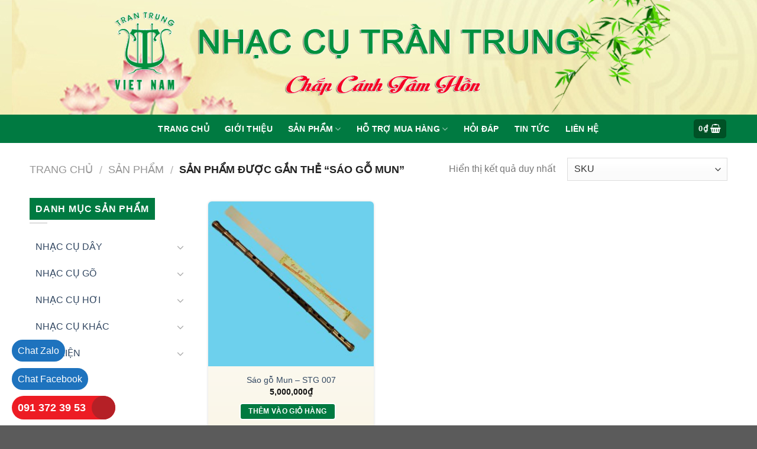

--- FILE ---
content_type: text/html; charset=UTF-8
request_url: https://nhaccutrantrung.com/key/sao-go-mun/
body_size: 23339
content:
<!DOCTYPE html>
<!--[if IE 9 ]> <html lang="vi" class="ie9 loading-site no-js"> <![endif]-->
<!--[if IE 8 ]> <html lang="vi" class="ie8 loading-site no-js"> <![endif]-->
<!--[if (gte IE 9)|!(IE)]><!--><html lang="vi" class="loading-site no-js"> <!--<![endif]-->
<head>
	<meta charset="UTF-8" />
	<meta name="viewport" content="width=device-width, initial-scale=1.0, maximum-scale=1.0, user-scalable=no" />

	<link rel="profile" href="http://gmpg.org/xfn/11" />
	<link rel="pingback" href="https://nhaccutrantrung.com/xmlrpc.php" />

	<script>(function(html){html.className = html.className.replace(/\bno-js\b/,'js')})(document.documentElement);</script>
<meta name='robots' content='index, follow, max-image-preview:large, max-snippet:-1, max-video-preview:-1' />

	<!-- This site is optimized with the Yoast SEO plugin v20.1 - https://yoast.com/wordpress/plugins/seo/ -->
	<title>Lưu trữ sáo gỗ mun - Nhạc Cụ Trần Trung - Chắp Cánh Tâm Hồn</title>
	<link rel="canonical" href="https://nhaccutrantrung.com/key/sao-go-mun/" />
	<meta property="og:locale" content="vi_VN" />
	<meta property="og:type" content="article" />
	<meta property="og:title" content="Lưu trữ sáo gỗ mun - Nhạc Cụ Trần Trung - Chắp Cánh Tâm Hồn" />
	<meta property="og:url" content="https://nhaccutrantrung.com/key/sao-go-mun/" />
	<meta property="og:site_name" content="Nhạc Cụ Trần Trung - Chắp Cánh Tâm Hồn" />
	<meta name="twitter:card" content="summary_large_image" />
	<script type="application/ld+json" class="yoast-schema-graph">{"@context":"https://schema.org","@graph":[{"@type":"CollectionPage","@id":"https://nhaccutrantrung.com/key/sao-go-mun/","url":"https://nhaccutrantrung.com/key/sao-go-mun/","name":"Lưu trữ sáo gỗ mun - Nhạc Cụ Trần Trung - Chắp Cánh Tâm Hồn","isPartOf":{"@id":"https://nhaccutrantrung.com/#website"},"primaryImageOfPage":{"@id":"https://nhaccutrantrung.com/key/sao-go-mun/#primaryimage"},"image":{"@id":"https://nhaccutrantrung.com/key/sao-go-mun/#primaryimage"},"thumbnailUrl":"https://nhaccutrantrung.com/wp-content/uploads/2018/10/Untitled-1.jpg11.jpg","breadcrumb":{"@id":"https://nhaccutrantrung.com/key/sao-go-mun/#breadcrumb"},"inLanguage":"vi"},{"@type":"ImageObject","inLanguage":"vi","@id":"https://nhaccutrantrung.com/key/sao-go-mun/#primaryimage","url":"https://nhaccutrantrung.com/wp-content/uploads/2018/10/Untitled-1.jpg11.jpg","contentUrl":"https://nhaccutrantrung.com/wp-content/uploads/2018/10/Untitled-1.jpg11.jpg","width":600,"height":600},{"@type":"BreadcrumbList","@id":"https://nhaccutrantrung.com/key/sao-go-mun/#breadcrumb","itemListElement":[{"@type":"ListItem","position":1,"name":"Trang chủ","item":"https://nhaccutrantrung.com/"},{"@type":"ListItem","position":2,"name":"sáo gỗ mun"}]},{"@type":"WebSite","@id":"https://nhaccutrantrung.com/#website","url":"https://nhaccutrantrung.com/","name":"Nhạc Cụ Trần Trung - Chắp Cánh Tâm Hồn","description":"Trần trung chuyên cung cấp các sản phẩm nhạc cụ dân tộc, nhạc cụ cổ truyền của dân tộc Việt.","potentialAction":[{"@type":"SearchAction","target":{"@type":"EntryPoint","urlTemplate":"https://nhaccutrantrung.com/?s={search_term_string}"},"query-input":"required name=search_term_string"}],"inLanguage":"vi"}]}</script>
	<!-- / Yoast SEO plugin. -->


<link rel="alternate" type="application/rss+xml" title="Dòng thông tin Nhạc Cụ Trần Trung - Chắp Cánh Tâm Hồn &raquo;" href="https://nhaccutrantrung.com/feed/" />
<link rel="alternate" type="application/rss+xml" title="Dòng phản hồi Nhạc Cụ Trần Trung - Chắp Cánh Tâm Hồn &raquo;" href="https://nhaccutrantrung.com/comments/feed/" />
<link rel="alternate" type="application/rss+xml" title="Nguồn cấp Nhạc Cụ Trần Trung - Chắp Cánh Tâm Hồn &raquo; sáo gỗ mun Tag" href="https://nhaccutrantrung.com/key/sao-go-mun/feed/" />
<script type="text/javascript">
window._wpemojiSettings = {"baseUrl":"https:\/\/s.w.org\/images\/core\/emoji\/14.0.0\/72x72\/","ext":".png","svgUrl":"https:\/\/s.w.org\/images\/core\/emoji\/14.0.0\/svg\/","svgExt":".svg","source":{"concatemoji":"https:\/\/nhaccutrantrung.com\/wp-includes\/js\/wp-emoji-release.min.js?ver=6.1.5"}};
/*! This file is auto-generated */
!function(e,a,t){var n,r,o,i=a.createElement("canvas"),p=i.getContext&&i.getContext("2d");function s(e,t){var a=String.fromCharCode,e=(p.clearRect(0,0,i.width,i.height),p.fillText(a.apply(this,e),0,0),i.toDataURL());return p.clearRect(0,0,i.width,i.height),p.fillText(a.apply(this,t),0,0),e===i.toDataURL()}function c(e){var t=a.createElement("script");t.src=e,t.defer=t.type="text/javascript",a.getElementsByTagName("head")[0].appendChild(t)}for(o=Array("flag","emoji"),t.supports={everything:!0,everythingExceptFlag:!0},r=0;r<o.length;r++)t.supports[o[r]]=function(e){if(p&&p.fillText)switch(p.textBaseline="top",p.font="600 32px Arial",e){case"flag":return s([127987,65039,8205,9895,65039],[127987,65039,8203,9895,65039])?!1:!s([55356,56826,55356,56819],[55356,56826,8203,55356,56819])&&!s([55356,57332,56128,56423,56128,56418,56128,56421,56128,56430,56128,56423,56128,56447],[55356,57332,8203,56128,56423,8203,56128,56418,8203,56128,56421,8203,56128,56430,8203,56128,56423,8203,56128,56447]);case"emoji":return!s([129777,127995,8205,129778,127999],[129777,127995,8203,129778,127999])}return!1}(o[r]),t.supports.everything=t.supports.everything&&t.supports[o[r]],"flag"!==o[r]&&(t.supports.everythingExceptFlag=t.supports.everythingExceptFlag&&t.supports[o[r]]);t.supports.everythingExceptFlag=t.supports.everythingExceptFlag&&!t.supports.flag,t.DOMReady=!1,t.readyCallback=function(){t.DOMReady=!0},t.supports.everything||(n=function(){t.readyCallback()},a.addEventListener?(a.addEventListener("DOMContentLoaded",n,!1),e.addEventListener("load",n,!1)):(e.attachEvent("onload",n),a.attachEvent("onreadystatechange",function(){"complete"===a.readyState&&t.readyCallback()})),(e=t.source||{}).concatemoji?c(e.concatemoji):e.wpemoji&&e.twemoji&&(c(e.twemoji),c(e.wpemoji)))}(window,document,window._wpemojiSettings);
</script>
<style type="text/css">
img.wp-smiley,
img.emoji {
	display: inline !important;
	border: none !important;
	box-shadow: none !important;
	height: 1em !important;
	width: 1em !important;
	margin: 0 0.07em !important;
	vertical-align: -0.1em !important;
	background: none !important;
	padding: 0 !important;
}
</style>
	<link rel='stylesheet' id='wp-block-library-css' href='https://nhaccutrantrung.com/wp-includes/css/dist/block-library/style.min.css?ver=6.1.5' type='text/css' media='all' />
<link rel='stylesheet' id='wc-blocks-vendors-style-css' href='https://nhaccutrantrung.com/wp-content/plugins/woocommerce/packages/woocommerce-blocks/build/wc-blocks-vendors-style.css?ver=9.4.3' type='text/css' media='all' />
<link rel='stylesheet' id='wc-blocks-style-css' href='https://nhaccutrantrung.com/wp-content/plugins/woocommerce/packages/woocommerce-blocks/build/wc-blocks-style.css?ver=9.4.3' type='text/css' media='all' />
<link rel='stylesheet' id='classic-theme-styles-css' href='https://nhaccutrantrung.com/wp-includes/css/classic-themes.min.css?ver=1' type='text/css' media='all' />
<style id='global-styles-inline-css' type='text/css'>
body{--wp--preset--color--black: #000000;--wp--preset--color--cyan-bluish-gray: #abb8c3;--wp--preset--color--white: #ffffff;--wp--preset--color--pale-pink: #f78da7;--wp--preset--color--vivid-red: #cf2e2e;--wp--preset--color--luminous-vivid-orange: #ff6900;--wp--preset--color--luminous-vivid-amber: #fcb900;--wp--preset--color--light-green-cyan: #7bdcb5;--wp--preset--color--vivid-green-cyan: #00d084;--wp--preset--color--pale-cyan-blue: #8ed1fc;--wp--preset--color--vivid-cyan-blue: #0693e3;--wp--preset--color--vivid-purple: #9b51e0;--wp--preset--gradient--vivid-cyan-blue-to-vivid-purple: linear-gradient(135deg,rgba(6,147,227,1) 0%,rgb(155,81,224) 100%);--wp--preset--gradient--light-green-cyan-to-vivid-green-cyan: linear-gradient(135deg,rgb(122,220,180) 0%,rgb(0,208,130) 100%);--wp--preset--gradient--luminous-vivid-amber-to-luminous-vivid-orange: linear-gradient(135deg,rgba(252,185,0,1) 0%,rgba(255,105,0,1) 100%);--wp--preset--gradient--luminous-vivid-orange-to-vivid-red: linear-gradient(135deg,rgba(255,105,0,1) 0%,rgb(207,46,46) 100%);--wp--preset--gradient--very-light-gray-to-cyan-bluish-gray: linear-gradient(135deg,rgb(238,238,238) 0%,rgb(169,184,195) 100%);--wp--preset--gradient--cool-to-warm-spectrum: linear-gradient(135deg,rgb(74,234,220) 0%,rgb(151,120,209) 20%,rgb(207,42,186) 40%,rgb(238,44,130) 60%,rgb(251,105,98) 80%,rgb(254,248,76) 100%);--wp--preset--gradient--blush-light-purple: linear-gradient(135deg,rgb(255,206,236) 0%,rgb(152,150,240) 100%);--wp--preset--gradient--blush-bordeaux: linear-gradient(135deg,rgb(254,205,165) 0%,rgb(254,45,45) 50%,rgb(107,0,62) 100%);--wp--preset--gradient--luminous-dusk: linear-gradient(135deg,rgb(255,203,112) 0%,rgb(199,81,192) 50%,rgb(65,88,208) 100%);--wp--preset--gradient--pale-ocean: linear-gradient(135deg,rgb(255,245,203) 0%,rgb(182,227,212) 50%,rgb(51,167,181) 100%);--wp--preset--gradient--electric-grass: linear-gradient(135deg,rgb(202,248,128) 0%,rgb(113,206,126) 100%);--wp--preset--gradient--midnight: linear-gradient(135deg,rgb(2,3,129) 0%,rgb(40,116,252) 100%);--wp--preset--duotone--dark-grayscale: url('#wp-duotone-dark-grayscale');--wp--preset--duotone--grayscale: url('#wp-duotone-grayscale');--wp--preset--duotone--purple-yellow: url('#wp-duotone-purple-yellow');--wp--preset--duotone--blue-red: url('#wp-duotone-blue-red');--wp--preset--duotone--midnight: url('#wp-duotone-midnight');--wp--preset--duotone--magenta-yellow: url('#wp-duotone-magenta-yellow');--wp--preset--duotone--purple-green: url('#wp-duotone-purple-green');--wp--preset--duotone--blue-orange: url('#wp-duotone-blue-orange');--wp--preset--font-size--small: 13px;--wp--preset--font-size--medium: 20px;--wp--preset--font-size--large: 36px;--wp--preset--font-size--x-large: 42px;--wp--preset--spacing--20: 0.44rem;--wp--preset--spacing--30: 0.67rem;--wp--preset--spacing--40: 1rem;--wp--preset--spacing--50: 1.5rem;--wp--preset--spacing--60: 2.25rem;--wp--preset--spacing--70: 3.38rem;--wp--preset--spacing--80: 5.06rem;}:where(.is-layout-flex){gap: 0.5em;}body .is-layout-flow > .alignleft{float: left;margin-inline-start: 0;margin-inline-end: 2em;}body .is-layout-flow > .alignright{float: right;margin-inline-start: 2em;margin-inline-end: 0;}body .is-layout-flow > .aligncenter{margin-left: auto !important;margin-right: auto !important;}body .is-layout-constrained > .alignleft{float: left;margin-inline-start: 0;margin-inline-end: 2em;}body .is-layout-constrained > .alignright{float: right;margin-inline-start: 2em;margin-inline-end: 0;}body .is-layout-constrained > .aligncenter{margin-left: auto !important;margin-right: auto !important;}body .is-layout-constrained > :where(:not(.alignleft):not(.alignright):not(.alignfull)){max-width: var(--wp--style--global--content-size);margin-left: auto !important;margin-right: auto !important;}body .is-layout-constrained > .alignwide{max-width: var(--wp--style--global--wide-size);}body .is-layout-flex{display: flex;}body .is-layout-flex{flex-wrap: wrap;align-items: center;}body .is-layout-flex > *{margin: 0;}:where(.wp-block-columns.is-layout-flex){gap: 2em;}.has-black-color{color: var(--wp--preset--color--black) !important;}.has-cyan-bluish-gray-color{color: var(--wp--preset--color--cyan-bluish-gray) !important;}.has-white-color{color: var(--wp--preset--color--white) !important;}.has-pale-pink-color{color: var(--wp--preset--color--pale-pink) !important;}.has-vivid-red-color{color: var(--wp--preset--color--vivid-red) !important;}.has-luminous-vivid-orange-color{color: var(--wp--preset--color--luminous-vivid-orange) !important;}.has-luminous-vivid-amber-color{color: var(--wp--preset--color--luminous-vivid-amber) !important;}.has-light-green-cyan-color{color: var(--wp--preset--color--light-green-cyan) !important;}.has-vivid-green-cyan-color{color: var(--wp--preset--color--vivid-green-cyan) !important;}.has-pale-cyan-blue-color{color: var(--wp--preset--color--pale-cyan-blue) !important;}.has-vivid-cyan-blue-color{color: var(--wp--preset--color--vivid-cyan-blue) !important;}.has-vivid-purple-color{color: var(--wp--preset--color--vivid-purple) !important;}.has-black-background-color{background-color: var(--wp--preset--color--black) !important;}.has-cyan-bluish-gray-background-color{background-color: var(--wp--preset--color--cyan-bluish-gray) !important;}.has-white-background-color{background-color: var(--wp--preset--color--white) !important;}.has-pale-pink-background-color{background-color: var(--wp--preset--color--pale-pink) !important;}.has-vivid-red-background-color{background-color: var(--wp--preset--color--vivid-red) !important;}.has-luminous-vivid-orange-background-color{background-color: var(--wp--preset--color--luminous-vivid-orange) !important;}.has-luminous-vivid-amber-background-color{background-color: var(--wp--preset--color--luminous-vivid-amber) !important;}.has-light-green-cyan-background-color{background-color: var(--wp--preset--color--light-green-cyan) !important;}.has-vivid-green-cyan-background-color{background-color: var(--wp--preset--color--vivid-green-cyan) !important;}.has-pale-cyan-blue-background-color{background-color: var(--wp--preset--color--pale-cyan-blue) !important;}.has-vivid-cyan-blue-background-color{background-color: var(--wp--preset--color--vivid-cyan-blue) !important;}.has-vivid-purple-background-color{background-color: var(--wp--preset--color--vivid-purple) !important;}.has-black-border-color{border-color: var(--wp--preset--color--black) !important;}.has-cyan-bluish-gray-border-color{border-color: var(--wp--preset--color--cyan-bluish-gray) !important;}.has-white-border-color{border-color: var(--wp--preset--color--white) !important;}.has-pale-pink-border-color{border-color: var(--wp--preset--color--pale-pink) !important;}.has-vivid-red-border-color{border-color: var(--wp--preset--color--vivid-red) !important;}.has-luminous-vivid-orange-border-color{border-color: var(--wp--preset--color--luminous-vivid-orange) !important;}.has-luminous-vivid-amber-border-color{border-color: var(--wp--preset--color--luminous-vivid-amber) !important;}.has-light-green-cyan-border-color{border-color: var(--wp--preset--color--light-green-cyan) !important;}.has-vivid-green-cyan-border-color{border-color: var(--wp--preset--color--vivid-green-cyan) !important;}.has-pale-cyan-blue-border-color{border-color: var(--wp--preset--color--pale-cyan-blue) !important;}.has-vivid-cyan-blue-border-color{border-color: var(--wp--preset--color--vivid-cyan-blue) !important;}.has-vivid-purple-border-color{border-color: var(--wp--preset--color--vivid-purple) !important;}.has-vivid-cyan-blue-to-vivid-purple-gradient-background{background: var(--wp--preset--gradient--vivid-cyan-blue-to-vivid-purple) !important;}.has-light-green-cyan-to-vivid-green-cyan-gradient-background{background: var(--wp--preset--gradient--light-green-cyan-to-vivid-green-cyan) !important;}.has-luminous-vivid-amber-to-luminous-vivid-orange-gradient-background{background: var(--wp--preset--gradient--luminous-vivid-amber-to-luminous-vivid-orange) !important;}.has-luminous-vivid-orange-to-vivid-red-gradient-background{background: var(--wp--preset--gradient--luminous-vivid-orange-to-vivid-red) !important;}.has-very-light-gray-to-cyan-bluish-gray-gradient-background{background: var(--wp--preset--gradient--very-light-gray-to-cyan-bluish-gray) !important;}.has-cool-to-warm-spectrum-gradient-background{background: var(--wp--preset--gradient--cool-to-warm-spectrum) !important;}.has-blush-light-purple-gradient-background{background: var(--wp--preset--gradient--blush-light-purple) !important;}.has-blush-bordeaux-gradient-background{background: var(--wp--preset--gradient--blush-bordeaux) !important;}.has-luminous-dusk-gradient-background{background: var(--wp--preset--gradient--luminous-dusk) !important;}.has-pale-ocean-gradient-background{background: var(--wp--preset--gradient--pale-ocean) !important;}.has-electric-grass-gradient-background{background: var(--wp--preset--gradient--electric-grass) !important;}.has-midnight-gradient-background{background: var(--wp--preset--gradient--midnight) !important;}.has-small-font-size{font-size: var(--wp--preset--font-size--small) !important;}.has-medium-font-size{font-size: var(--wp--preset--font-size--medium) !important;}.has-large-font-size{font-size: var(--wp--preset--font-size--large) !important;}.has-x-large-font-size{font-size: var(--wp--preset--font-size--x-large) !important;}
.wp-block-navigation a:where(:not(.wp-element-button)){color: inherit;}
:where(.wp-block-columns.is-layout-flex){gap: 2em;}
.wp-block-pullquote{font-size: 1.5em;line-height: 1.6;}
</style>
<link rel='stylesheet' id='link-widget-title-css' href='https://nhaccutrantrung.com/wp-content/plugins/link-widget-title/public/css/link-widget-title-public.css?ver=1.0.1' type='text/css' media='all' />
<style id='woocommerce-inline-inline-css' type='text/css'>
.woocommerce form .form-row .required { visibility: visible; }
</style>
<link rel='stylesheet' id='flatsome-icons-css' href='https://nhaccutrantrung.com/wp-content/themes/aztvn/assets/css/fl-icons.css?ver=3.3' type='text/css' media='all' />
<link rel='stylesheet' id='flatsome-main-css' href='https://nhaccutrantrung.com/wp-content/themes/aztvn/assets/css/flatsome.css?ver=3.6.2' type='text/css' media='all' />
<link rel='stylesheet' id='flatsome-shop-css' href='https://nhaccutrantrung.com/wp-content/themes/aztvn/assets/css/flatsome-shop.css?ver=3.6.2' type='text/css' media='all' />
<link rel='stylesheet' id='flatsome-style-css' href='https://nhaccutrantrung.com/wp-content/themes/aztvn/style.css?ver=3.6.2' type='text/css' media='all' />
<script type='text/javascript' src='https://nhaccutrantrung.com/wp-includes/js/jquery/jquery.min.js?ver=3.6.1' id='jquery-core-js'></script>
<script type='text/javascript' src='https://nhaccutrantrung.com/wp-includes/js/jquery/jquery-migrate.min.js?ver=3.3.2' id='jquery-migrate-js'></script>
<script type='text/javascript' src='https://nhaccutrantrung.com/wp-content/plugins/link-widget-title/public/js/link-widget-title-public.js?ver=1.0.1' id='link-widget-title-js'></script>
<link rel="https://api.w.org/" href="https://nhaccutrantrung.com/wp-json/" /><link rel="alternate" type="application/json" href="https://nhaccutrantrung.com/wp-json/wp/v2/product_tag/93" /><link rel="EditURI" type="application/rsd+xml" title="RSD" href="https://nhaccutrantrung.com/xmlrpc.php?rsd" />
<link rel="wlwmanifest" type="application/wlwmanifest+xml" href="https://nhaccutrantrung.com/wp-includes/wlwmanifest.xml" />
<meta name="generator" content="WordPress 6.1.5" />
<meta name="generator" content="WooCommerce 7.4.0" />
<style>.bg{opacity: 0; transition: opacity 1s; -webkit-transition: opacity 1s;} .bg-loaded{opacity: 1;}</style><!--[if IE]><link rel="stylesheet" type="text/css" href="https://nhaccutrantrung.com/wp-content/themes/aztvn/assets/css/ie-fallback.css"><script src="//cdnjs.cloudflare.com/ajax/libs/html5shiv/3.6.1/html5shiv.js"></script><script>var head = document.getElementsByTagName('head')[0],style = document.createElement('style');style.type = 'text/css';style.styleSheet.cssText = ':before,:after{content:none !important';head.appendChild(style);setTimeout(function(){head.removeChild(style);}, 0);</script><script src="https://nhaccutrantrung.com/wp-content/themes/aztvn/assets/libs/ie-flexibility.js"></script><![endif]-->    <script type="text/javascript">
    WebFontConfig = {
      google: { families: [ "Helvetica,Arial,sans-serif:regular,700","Helvetica,Arial,sans-serif:regular,regular","Helvetica,Arial,sans-serif:regular,700","Helvetica,Arial,sans-serif", ] }
    };
    (function() {
      var wf = document.createElement('script');
      wf.src = 'https://ajax.googleapis.com/ajax/libs/webfont/1/webfont.js';
      wf.type = 'text/javascript';
      wf.async = 'true';
      var s = document.getElementsByTagName('script')[0];
      s.parentNode.insertBefore(wf, s);
    })(); </script>
  <meta name="google-site-verification" content="pYnNg21GODlE7vjYkPRtu8XOo15YRkJEv7JDWHxEgM4" />
<!-- Global site tag (gtag.js) - Google Analytics -->
<script async src="https://www.googletagmanager.com/gtag/js?id=UA-165351785-1"></script>
<script>
  window.dataLayer = window.dataLayer || [];
  function gtag(){dataLayer.push(arguments);}
  gtag('js', new Date());

  gtag('config', 'UA-165351785-1');
</script>
	<noscript><style>.woocommerce-product-gallery{ opacity: 1 !important; }</style></noscript>
	<link rel="icon" href="https://nhaccutrantrung.com/wp-content/uploads/2018/12/cropped-IMG_20180919_120015-32x32.jpg" sizes="32x32" />
<link rel="icon" href="https://nhaccutrantrung.com/wp-content/uploads/2018/12/cropped-IMG_20180919_120015-192x192.jpg" sizes="192x192" />
<link rel="apple-touch-icon" href="https://nhaccutrantrung.com/wp-content/uploads/2018/12/cropped-IMG_20180919_120015-180x180.jpg" />
<meta name="msapplication-TileImage" content="https://nhaccutrantrung.com/wp-content/uploads/2018/12/cropped-IMG_20180919_120015-270x270.jpg" />
<style id="custom-css" type="text/css">:root {--primary-color: #446084;}/* Site Width */.full-width .ubermenu-nav, .container, .row{max-width: 1210px}.row.row-collapse{max-width: 1180px}.row.row-small{max-width: 1202.5px}.row.row-large{max-width: 1240px}.header-main{height: 194px}#logo img{max-height: 194px}#logo{width:700px;}.header-bottom{min-height: 48px}.header-top{min-height: 30px}.has-transparent + .page-title:first-of-type,.has-transparent + #main > .page-title,.has-transparent + #main > div > .page-title,.has-transparent + #main .page-header-wrapper:first-of-type .page-title{padding-top: 244px;}.header.show-on-scroll,.stuck .header-main{height:70px!important}.stuck #logo img{max-height: 70px!important}.header-bg-color, .header-wrapper {background-color: rgba(255,255,255,0.9)}.header-bottom {background-color: #007A41}.stuck .header-main .nav > li > a{line-height: 50px }.header-bottom-nav > li > a{line-height: 28px }@media (max-width: 549px) {.header-main{height: 70px}#logo img{max-height: 70px}}.header-top{background-color:#494949!important;}body{font-size: 100%;}body{font-family:"Helvetica,Arial,sans-serif", sans-serif}body{font-weight: 0}.nav > li > a {font-family:"Helvetica,Arial,sans-serif", sans-serif;}.nav > li > a {font-weight: 700;}h1,h2,h3,h4,h5,h6,.heading-font, .off-canvas-center .nav-sidebar.nav-vertical > li > a{font-family: "Helvetica,Arial,sans-serif", sans-serif;}h1,h2,h3,h4,h5,h6,.heading-font,.banner h1,.banner h2{font-weight: 700;}.alt-font{font-family: "Helvetica,Arial,sans-serif", sans-serif;}.header:not(.transparent) .header-bottom-nav.nav > li > a{color: #FFFFFF;}.header:not(.transparent) .header-bottom-nav.nav > li > a:hover,.header:not(.transparent) .header-bottom-nav.nav > li.active > a,.header:not(.transparent) .header-bottom-nav.nav > li.current > a,.header:not(.transparent) .header-bottom-nav.nav > li > a.active,.header:not(.transparent) .header-bottom-nav.nav > li > a.current{color: #EEEE22;}.header-bottom-nav.nav-line-bottom > li > a:before,.header-bottom-nav.nav-line-grow > li > a:before,.header-bottom-nav.nav-line > li > a:before,.header-bottom-nav.nav-box > li > a:hover,.header-bottom-nav.nav-box > li.active > a,.header-bottom-nav.nav-pills > li > a:hover,.header-bottom-nav.nav-pills > li.active > a{color:#FFF!important;background-color: #EEEE22;}@media screen and (min-width: 550px){.products .box-vertical .box-image{min-width: 300px!important;width: 300px!important;}}.label-new.menu-item > a:after{content:"New";}.label-hot.menu-item > a:after{content:"Hot";}.label-sale.menu-item > a:after{content:"Sale";}.label-popular.menu-item > a:after{content:"Popular";}</style>		<style type="text/css" id="wp-custom-css">
			input[type='submit'], input[type='submit'].button, input[type='submit'], .primary {
    background-color: #005126;
}
.gioithieu{    BORDER: 6PX SOLID #fdd803;border-radius: 5px;}

.badge-inner{ background: #007A41;}
.ribbon {
 font-size: 16px !important;
 width: 250px;
     position: relative;
 background: #007A41;
 color: #fff;
 text-align: center;
 padding: 1em 2em; /* Adjust to suit */
 margin: 2em auto 3em; 
}
.ribbon:before, .ribbon:after {
 content: "";
 position: absolute;
 display: block;
 bottom: -1em;
 border: 1.5em solid #007A41;
 z-index: -1;
}
.ribbon:before {
 left: -2em;
 border-right-width: 1.5em;
 border-left-color: transparent;
}
.ribbon:after {
 right: -2em;
 border-left-width: 1.5em;
 border-right-color: transparent;
}
.ribbon .ribbon-content:before, .ribbon .ribbon-content:after {
 content: "";
 position: absolute;
 display: block;
 border-style: solid;
 border-color: #fdd803 transparent transparent transparent;
 bottom: -1em;
}
.ribbon .ribbon-content:before {
 left: 0;
 border-width: 1em 0 0 1em;
}
.ribbon .ribbon-content:after {
 right: 0;
 border-width: 1em 1em 0 0;
}

.box{
position: relative;
    box-shadow: 0 0 3.92px 0.08px rgba(0,0,0,0.16);
    border-radius: 6px;
    overflow: hidden;
    background: linear-gradient(#fff,#faf6e8);
    margin-bottom: 30px;
    text-align: center;
}

.button.is-outline, input[type='submit'].is-outline, input[type='reset'].is-outline, input[type='button'].is-outline {
    border: 2px solid currentColor;
    background-color: #007A41;
    color: #fff !important;
    border-radius: 5px;
}

b,strong {
    font-weight: BOLD;
}
.widgettitle {
font-weight: 500;
    padding: 10px 0 10px 45px !important;
    background: #007A41 url(https://nhaccutrantrung.com/wp-content/uploads/2018/09/leaf.png) no-repeat 15px 50%;
    color: #fff;
    font-size: 16px;
  }

ul.menu>li, .widget>ul>li  {
    padding: 4px 10px;
}

.section-title b {background-color: #007A41; }
.section-title-center span, .section-title-bold-center span {
    text-align: center;
    color: #007A41;
}


.widget .menu-nhac-cu-go-container li {
    list-style: square inside url(https://nhaccutrantrung.com/wp-content/uploads/2018/09/play-button.png) !important;
}


.widget .menu-nhac-cu-hoi-container li {
    list-style: square inside url(https://nhaccutrantrung.com/wp-content/uploads/2018/09/play-button.png) !important;
}

.widget .menu-nhac-cu-day-container li {
    list-style: square inside url(https://nhaccutrantrung.com/wp-content/uploads/2018/09/play-button.png) !important;
}
.widget .menu-nhac-cu-khac-container li {
    list-style: square inside url(https://nhaccutrantrung.com/wp-content/uploads/2018/09/play-button.png) !important;
}

.widget .menu-phu-kien-container li {
    list-style: square inside url(https://nhaccutrantrung.com/wp-content/uploads/2018/09/play-button.png) !important;
}

#logo {
    width: 1000px !important;
}

ul.ul-reset {
   
    background: url(https://nhaccutrantrung.com/wp-content/uploads/2018/09/mnuleft.jpg);
}

ul.menu>li+li, .widget>ul>li+li {
    border-top: none;
}

.header-main {
    
    background: url(https://nhaccutrantrung.com/wp-content/uploads/2018/09/bghead.jpg) 20px;
}

.nav-dark .nav>li>a, .nav-dark .nav>li>button {
    color: #007A41;
}

.widgettitle a {color:#fff}
span.widget-title {
    font-size: 1em;
    font-weight: 600;
    background: #007A41;
    color: #fff;
    padding: 10px;
}		</style>
		</head>

<body class="archive tax-product_tag term-sao-go-mun term-93 theme-aztvn woocommerce woocommerce-page woocommerce-no-js lightbox nav-dropdown-has-arrow">

<a class="skip-link screen-reader-text" href="#main">Skip to content</a>

<div id="wrapper">


<header id="header" class="header ">
   <div class="header-wrapper">
	<div id="masthead" class="header-main show-logo-center hide-for-sticky nav-dark">
      <div class="header-inner flex-row container logo-center medium-logo-center" role="navigation">

          <!-- Logo -->
          <div id="logo" class="flex-col logo">
            <!-- Header logo -->
<a href="https://nhaccutrantrung.com/" title="Nhạc Cụ Trần Trung &#8211; Chắp Cánh Tâm Hồn - Trần trung chuyên cung cấp các sản phẩm nhạc cụ dân tộc, nhạc cụ cổ truyền của dân tộc Việt." rel="home">
    <img width="700" height="194" src="https://nhaccutrantrung.com/wp-content/uploads/2018/12/banner-psd-1.png" class="header_logo header-logo" alt="Nhạc Cụ Trần Trung &#8211; Chắp Cánh Tâm Hồn"/><img  width="700" height="194" src="https://nhaccutrantrung.com/wp-content/uploads/2018/12/banner-psd-1.png" class="header-logo-dark" alt="Nhạc Cụ Trần Trung &#8211; Chắp Cánh Tâm Hồn"/></a>
          </div>

          <!-- Mobile Left Elements -->
          <div class="flex-col show-for-medium flex-left">
            <ul class="mobile-nav nav nav-left ">
              <li class="nav-icon has-icon">
  		<a href="#" data-open="#main-menu" data-pos="left" data-bg="main-menu-overlay" data-color="" class="is-small" aria-controls="main-menu" aria-expanded="false">
		
		  <i class="icon-menu" ></i>
		  		</a>
	</li>            </ul>
          </div>

          <!-- Left Elements -->
          <div class="flex-col hide-for-medium flex-left
            ">
            <ul class="header-nav header-nav-main nav nav-left  nav-uppercase" >
                          </ul>
          </div>

          <!-- Right Elements -->
          <div class="flex-col hide-for-medium flex-right">
            <ul class="header-nav header-nav-main nav nav-right  nav-uppercase">
                          </ul>
          </div>

          <!-- Mobile Right Elements -->
          <div class="flex-col show-for-medium flex-right">
            <ul class="mobile-nav nav nav-right ">
              <li class="cart-item has-icon">

<div class="header-button">      <a href="https://nhaccutrantrung.com/cart/" class="header-cart-link off-canvas-toggle nav-top-link icon primary button round is-small" data-open="#cart-popup" data-class="off-canvas-cart" title="Giỏ hàng" data-pos="right">
  
    <i class="icon-shopping-basket"
    data-icon-label="0">
  </i>
  </a>
</div>

  <!-- Cart Sidebar Popup -->
  <div id="cart-popup" class="mfp-hide widget_shopping_cart">
  <div class="cart-popup-inner inner-padding">
      <div class="cart-popup-title text-center">
          <h4 class="uppercase">Giỏ hàng</h4>
          <div class="is-divider"></div>
      </div>
      <div class="widget_shopping_cart_content">
          

	<p class="woocommerce-mini-cart__empty-message">Chưa có sản phẩm trong giỏ hàng.</p>


      </div>
             <div class="cart-sidebar-content relative"></div>  </div>
  </div>

</li>
            </ul>
          </div>

      </div><!-- .header-inner -->
     
            <!-- Header divider -->
      <div class="container"><div class="top-divider full-width"></div></div>
      </div><!-- .header-main --><div id="wide-nav" class="header-bottom wide-nav hide-for-sticky nav-dark flex-has-center hide-for-medium">
    <div class="flex-row container">

                        <div class="flex-col hide-for-medium flex-left">
                <ul class="nav header-nav header-bottom-nav nav-left  nav-size-medium nav-spacing-xlarge nav-uppercase">
                                    </ul>
            </div><!-- flex-col -->
            
                        <div class="flex-col hide-for-medium flex-center">
                <ul class="nav header-nav header-bottom-nav nav-center  nav-size-medium nav-spacing-xlarge nav-uppercase">
                    <li id="menu-item-632" class="menu-item menu-item-type-post_type menu-item-object-page menu-item-home  menu-item-632"><a href="https://nhaccutrantrung.com/" class="nav-top-link">Trang Chủ</a></li>
<li id="menu-item-633" class="menu-item menu-item-type-post_type menu-item-object-page  menu-item-633"><a href="https://nhaccutrantrung.com/gioi-thieu/" class="nav-top-link">GIỚI THIỆU</a></li>
<li id="menu-item-638" class="menu-item menu-item-type-post_type menu-item-object-page menu-item-has-children  menu-item-638 has-dropdown"><a href="https://nhaccutrantrung.com/san-pham/" class="nav-top-link">Sản Phẩm<i class="icon-angle-down" ></i></a>
<ul class='nav-dropdown nav-dropdown-default'>
	<li id="menu-item-641" class="menu-item menu-item-type-taxonomy menu-item-object-product_cat menu-item-has-children  menu-item-641 nav-dropdown-col"><a href="https://nhaccutrantrung.com/danh-muc/nhac-cu-hoi/">NHẠC CỤ HƠI</a>
	<ul class='nav-column nav-dropdown-default'>
		<li id="menu-item-645" class="menu-item menu-item-type-taxonomy menu-item-object-product_cat  menu-item-645"><a href="https://nhaccutrantrung.com/danh-muc/nhac-cu-hoi/sao-tieu-truc/">Sáo &#8211; Tiêu trúc</a></li>
		<li id="menu-item-644" class="menu-item menu-item-type-taxonomy menu-item-object-product_cat  menu-item-644"><a href="https://nhaccutrantrung.com/danh-muc/nhac-cu-hoi/sao-tieu-go/">Sáo &#8211; Tiêu gỗ</a></li>
		<li id="menu-item-642" class="menu-item menu-item-type-taxonomy menu-item-object-product_cat  menu-item-642"><a href="https://nhaccutrantrung.com/danh-muc/nhac-cu-hoi/ken/">Kèn</a></li>
		<li id="menu-item-643" class="menu-item menu-item-type-taxonomy menu-item-object-product_cat  menu-item-643"><a href="https://nhaccutrantrung.com/danh-muc/nhac-cu-khac/san-pham-moi/">Sản phẩm mới</a></li>
	</ul>
</li>
	<li id="menu-item-646" class="menu-item menu-item-type-taxonomy menu-item-object-product_cat menu-item-has-children  menu-item-646 nav-dropdown-col"><a href="https://nhaccutrantrung.com/danh-muc/nhac-cu-day/">NHẠC CỤ DÂY</a>
	<ul class='nav-column nav-dropdown-default'>
		<li id="menu-item-653" class="menu-item menu-item-type-taxonomy menu-item-object-product_cat  menu-item-653"><a href="https://nhaccutrantrung.com/danh-muc/nhac-cu-day/dan-tranh/">Đàn Tranh</a></li>
		<li id="menu-item-647" class="menu-item menu-item-type-taxonomy menu-item-object-product_cat  menu-item-647"><a href="https://nhaccutrantrung.com/danh-muc/nhac-cu-day/dan-bau/">Đàn Bầu</a></li>
		<li id="menu-item-649" class="menu-item menu-item-type-taxonomy menu-item-object-product_cat  menu-item-649"><a href="https://nhaccutrantrung.com/danh-muc/nhac-cu-day/dan-nguyet/">Đàn Nguyệt</a></li>
		<li id="menu-item-650" class="menu-item menu-item-type-taxonomy menu-item-object-product_cat  menu-item-650"><a href="https://nhaccutrantrung.com/danh-muc/nhac-cu-day/dan-nhi/">Đàn Nhị</a></li>
		<li id="menu-item-654" class="menu-item menu-item-type-taxonomy menu-item-object-product_cat  menu-item-654"><a href="https://nhaccutrantrung.com/danh-muc/nhac-cu-day/dan-ty-ba/">Đàn Tỳ Bà</a></li>
		<li id="menu-item-648" class="menu-item menu-item-type-taxonomy menu-item-object-product_cat  menu-item-648"><a href="https://nhaccutrantrung.com/danh-muc/nhac-cu-day/dan-guitare/">Đàn Guitare</a></li>
		<li id="menu-item-651" class="menu-item menu-item-type-taxonomy menu-item-object-product_cat  menu-item-651"><a href="https://nhaccutrantrung.com/danh-muc/nhac-cu-day/dan-sen/">Đàn Sến</a></li>
		<li id="menu-item-652" class="menu-item menu-item-type-taxonomy menu-item-object-product_cat  menu-item-652"><a href="https://nhaccutrantrung.com/danh-muc/nhac-cu-day/dan-tam/">Đàn Tam</a></li>
	</ul>
</li>
	<li id="menu-item-655" class="menu-item menu-item-type-taxonomy menu-item-object-product_cat menu-item-has-children  menu-item-655 nav-dropdown-col"><a href="https://nhaccutrantrung.com/danh-muc/nhac-cu-go/">NHẠC CỤ GÕ</a>
	<ul class='nav-column nav-dropdown-default'>
		<li id="menu-item-671" class="menu-item menu-item-type-taxonomy menu-item-object-product_cat  menu-item-671"><a href="https://nhaccutrantrung.com/danh-muc/nhac-cu-go/trong/">Trống</a></li>
		<li id="menu-item-662" class="menu-item menu-item-type-taxonomy menu-item-object-product_cat  menu-item-662"><a href="https://nhaccutrantrung.com/danh-muc/nhac-cu-go/dan-da/">Đàn Đá</a></li>
		<li id="menu-item-663" class="menu-item menu-item-type-taxonomy menu-item-object-product_cat  menu-item-663"><a href="https://nhaccutrantrung.com/danh-muc/nhac-cu-go/dan-trung/">Đàn T&#8217;rưng</a></li>
		<li id="menu-item-660" class="menu-item menu-item-type-taxonomy menu-item-object-product_cat  menu-item-660"><a href="https://nhaccutrantrung.com/danh-muc/nhac-cu-go/congchieng/">Cồng,Chiêng</a></li>
		<li id="menu-item-666" class="menu-item menu-item-type-taxonomy menu-item-object-product_cat  menu-item-666"><a href="https://nhaccutrantrung.com/danh-muc/nhac-cu-go/mo/">Mõ</a></li>
		<li id="menu-item-658" class="menu-item menu-item-type-taxonomy menu-item-object-product_cat  menu-item-658"><a href="https://nhaccutrantrung.com/danh-muc/nhac-cu-go/chuong/">Chuông</a></li>
		<li id="menu-item-667" class="menu-item menu-item-type-taxonomy menu-item-object-product_cat  menu-item-667"><a href="https://nhaccutrantrung.com/danh-muc/nhac-cu-go/phach/">Phách</a></li>
		<li id="menu-item-668" class="menu-item menu-item-type-taxonomy menu-item-object-product_cat  menu-item-668"><a href="https://nhaccutrantrung.com/danh-muc/nhac-cu-go/phach-tien/">Phách tiền</a></li>
		<li id="menu-item-659" class="menu-item menu-item-type-taxonomy menu-item-object-product_cat  menu-item-659"><a href="https://nhaccutrantrung.com/danh-muc/nhac-cu-go/chuong-gio-phong-linh/">Chuông gió, Phong linh</a></li>
		<li id="menu-item-661" class="menu-item menu-item-type-taxonomy menu-item-object-product_cat  menu-item-661"><a href="https://nhaccutrantrung.com/danh-muc/nhac-cu-go/dan-clong-put-ding-pa/">Đàn Clong put &#8211; Ding pá</a></li>
		<li id="menu-item-656" class="menu-item menu-item-type-taxonomy menu-item-object-product_cat  menu-item-656"><a href="https://nhaccutrantrung.com/danh-muc/nhac-cu-go/castanet/">Castanet</a></li>
		<li id="menu-item-664" class="menu-item menu-item-type-taxonomy menu-item-object-product_cat  menu-item-664"><a href="https://nhaccutrantrung.com/danh-muc/nhac-cu-go/gay-tre-go/">Gậy tre gõ</a></li>
		<li id="menu-item-665" class="menu-item menu-item-type-taxonomy menu-item-object-product_cat  menu-item-665"><a href="https://nhaccutrantrung.com/danh-muc/nhac-cu-go/gay-tre-mua-puili/">Gậy tre múa (Puili)</a></li>
		<li id="menu-item-669" class="menu-item menu-item-type-taxonomy menu-item-object-product_cat  menu-item-669"><a href="https://nhaccutrantrung.com/danh-muc/nhac-cu-go/sanh-sua-tre/">Sanh Sứa Tre</a></li>
		<li id="menu-item-670" class="menu-item menu-item-type-taxonomy menu-item-object-product_cat  menu-item-670"><a href="https://nhaccutrantrung.com/danh-muc/nhac-cu-go/song-lang/">Song Lang</a></li>
		<li id="menu-item-657" class="menu-item menu-item-type-taxonomy menu-item-object-product_cat  menu-item-657"><a href="https://nhaccutrantrung.com/danh-muc/nhac-cu-go/chap-choa-nao-bat-tum-dautang/">Chập chõa, não bạt, Tum, Đẩu,Tang&#8230;</a></li>
	</ul>
</li>
	<li id="menu-item-676" class="menu-item menu-item-type-taxonomy menu-item-object-product_cat menu-item-has-children  menu-item-676 nav-dropdown-col"><a href="https://nhaccutrantrung.com/danh-muc/nhac-cu-khac/">NHẠC CỤ KHÁC</a>
	<ul class='nav-column nav-dropdown-default'>
		<li id="menu-item-678" class="menu-item menu-item-type-taxonomy menu-item-object-product_cat  menu-item-678"><a href="https://nhaccutrantrung.com/danh-muc/nhac-cu-khac/tieu-sao-trung-quoc/">Tiêu, Sáo Trung Quốc</a></li>
		<li id="menu-item-677" class="menu-item menu-item-type-taxonomy menu-item-object-product_cat  menu-item-677"><a href="https://nhaccutrantrung.com/danh-muc/nhac-cu-khac/khuyen-mai-giam-gia/">Khuyến mãi giảm giá</a></li>
	</ul>
</li>
	<li id="menu-item-672" class="menu-item menu-item-type-taxonomy menu-item-object-product_cat menu-item-has-children  menu-item-672 nav-dropdown-col"><a href="https://nhaccutrantrung.com/danh-muc/phu-kien/">PHỤ KIỆN</a>
	<ul class='nav-column nav-dropdown-default'>
		<li id="menu-item-674" class="menu-item menu-item-type-taxonomy menu-item-object-product_cat  menu-item-674"><a href="https://nhaccutrantrung.com/danh-muc/phu-kien/hop-sao/">Hộp Sáo</a></li>
		<li id="menu-item-673" class="menu-item menu-item-type-taxonomy menu-item-object-product_cat  menu-item-673"><a href="https://nhaccutrantrung.com/danh-muc/phu-kien/gia-de-nhac-cu/">Giá để nhạc cụ</a></li>
		<li id="menu-item-675" class="menu-item menu-item-type-taxonomy menu-item-object-product_cat  menu-item-675"><a href="https://nhaccutrantrung.com/danh-muc/phu-kien/sach-nhac/">Sách Nhạc</a></li>
	</ul>
</li>
</ul>
</li>
<li id="menu-item-634" class="menu-item menu-item-type-post_type menu-item-object-page menu-item-has-children  menu-item-634 has-dropdown"><a href="https://nhaccutrantrung.com/ho-tro-mua-hang/" class="nav-top-link">HỖ TRỢ MUA HÀNG<i class="icon-angle-down" ></i></a>
<ul class='nav-dropdown nav-dropdown-default'>
	<li id="menu-item-635" class="menu-item menu-item-type-post_type menu-item-object-page  menu-item-635"><a href="https://nhaccutrantrung.com/ho-tro-mua-hang/chinh-sach-doi-tra/">Chính sách đổi trả</a></li>
	<li id="menu-item-636" class="menu-item menu-item-type-post_type menu-item-object-page  menu-item-636"><a href="https://nhaccutrantrung.com/ho-tro-mua-hang/huong-dan-mua-hang/">Hướng dẫn mua hàng</a></li>
</ul>
</li>
<li id="menu-item-639" class="menu-item menu-item-type-taxonomy menu-item-object-category  menu-item-639"><a href="https://nhaccutrantrung.com/muc/hoi-dap/" class="nav-top-link">HỎI ĐÁP</a></li>
<li id="menu-item-640" class="menu-item menu-item-type-taxonomy menu-item-object-category  menu-item-640"><a href="https://nhaccutrantrung.com/muc/tin-tuc/" class="nav-top-link">TIN TỨC</a></li>
<li id="menu-item-637" class="menu-item menu-item-type-post_type menu-item-object-page  menu-item-637"><a href="https://nhaccutrantrung.com/lien-he/" class="nav-top-link">LIÊN HỆ</a></li>
                </ul>
            </div><!-- flex-col -->
            
                        <div class="flex-col hide-for-medium flex-right flex-grow">
              <ul class="nav header-nav header-bottom-nav nav-right  nav-size-medium nav-spacing-xlarge nav-uppercase">
                   <li class="cart-item has-icon has-dropdown">
<div class="header-button">
<a href="https://nhaccutrantrung.com/cart/" title="Giỏ hàng" class="header-cart-link icon primary button round is-small">


<span class="header-cart-title">
          <span class="cart-price"><span class="woocommerce-Price-amount amount"><bdi>0<span class="woocommerce-Price-currencySymbol">&#8363;</span></bdi></span></span>
  </span>

    <i class="icon-shopping-basket"
    data-icon-label="0">
  </i>
  </a>
</div>
 <ul class="nav-dropdown nav-dropdown-default">
    <li class="html widget_shopping_cart">
      <div class="widget_shopping_cart_content">
        

	<p class="woocommerce-mini-cart__empty-message">Chưa có sản phẩm trong giỏ hàng.</p>


      </div>
    </li>
     </ul><!-- .nav-dropdown -->

</li>
              </ul>
            </div><!-- flex-col -->
            
            
    </div><!-- .flex-row -->
</div><!-- .header-bottom -->

<div class="header-bg-container fill"><div class="header-bg-image fill"></div><div class="header-bg-color fill"></div></div><!-- .header-bg-container -->   </div><!-- header-wrapper-->
</header>

<div class="shop-page-title category-page-title page-title ">

	<div class="page-title-inner flex-row  medium-flex-wrap container">
	  <div class="flex-col flex-grow medium-text-center">
	  	 	 <div class="is-large">
  <nav class="woocommerce-breadcrumb breadcrumbs"><a href="https://nhaccutrantrung.com">Trang chủ</a> <span class="divider">&#47;</span> <a href="https://nhaccutrantrung.com/san-pham/">Sản Phẩm</a> <span class="divider">&#47;</span> Sản phẩm được gắn thẻ &ldquo;sáo gỗ mun&rdquo;</nav></div>
<div class="category-filtering category-filter-row show-for-medium">
	<a href="#" data-open="#shop-sidebar" data-visible-after="true" data-pos="left" class="filter-button uppercase plain">
		<i class="icon-menu"></i>
		<strong>Lọc</strong>
	</a>
	<div class="inline-block">
			</div>
</div>
	  </div><!-- .flex-left -->
	  
	   <div class="flex-col medium-text-center">
	  	 	

<p class="woocommerce-result-count hide-for-medium">
	Hiển thị kết quả duy nhất</p>
<form class="woocommerce-ordering" method="get">
	<select name="orderby" class="orderby" aria-label="Đơn hàng của cửa hàng">
					<option value="popularity" >Thứ tự theo mức độ phổ biến</option>
					<option value="rating" >Thứ tự theo điểm đánh giá</option>
					<option value="date" >Mới nhất</option>
					<option value="price" >Thứ tự theo giá: thấp đến cao</option>
					<option value="price-desc" >Thứ tự theo giá: cao xuống thấp</option>
					<option value="title-asc" >Sort by title: A to Z</option>
					<option value="title-desc" >Sort by title: Z to A</option>
					<option value="sku-asc" >mã sản phẩm: tăng dần</option>
					<option value="sku-desc" >mã sản phẩm: giảm dần</option>
					<option value="stock_quantity-asc" >Sort by stock quantity: low to high</option>
					<option value="stock_quantity-desc" >Sort by stock quantity: high to low</option>
					<option value="_sku-asc"  selected='selected'>SKU</option>
			</select>
	<input type="hidden" name="paged" value="1" />
	</form>
	   </div><!-- .flex-right -->
	   
	</div><!-- flex-row -->
</div><!-- .page-title -->

<main id="main" class="">
<div class="row category-page-row">

		<div class="col large-3 hide-for-medium ">
			<div id="shop-sidebar" class="sidebar-inner col-inner">
				<aside id="woocommerce_product_categories-3" class="widget woocommerce widget_product_categories"><span class="widget-title shop-sidebar">Danh mục sản phẩm</span><div class="is-divider small"></div><ul class="product-categories"><li class="cat-item cat-item-19 cat-parent"><a href="https://nhaccutrantrung.com/danh-muc/nhac-cu-day/">NHẠC CỤ DÂY</a><ul class='children'>
<li class="cat-item cat-item-34"><a href="https://nhaccutrantrung.com/danh-muc/nhac-cu-day/dan-bau/">Đàn Bầu</a></li>
<li class="cat-item cat-item-141"><a href="https://nhaccutrantrung.com/danh-muc/nhac-cu-day/dan-chapi/">Đàn Chapi</a></li>
<li class="cat-item cat-item-38"><a href="https://nhaccutrantrung.com/danh-muc/nhac-cu-day/dan-guitare/">Đàn Guitare</a></li>
<li class="cat-item cat-item-122"><a href="https://nhaccutrantrung.com/danh-muc/nhac-cu-day/dan-mandolin-dd-091/">Đàn Mandolin</a></li>
<li class="cat-item cat-item-33"><a href="https://nhaccutrantrung.com/danh-muc/nhac-cu-day/dan-nguyet/">Đàn Nguyệt</a></li>
<li class="cat-item cat-item-37"><a href="https://nhaccutrantrung.com/danh-muc/nhac-cu-day/dan-nhi/">Đàn Nhị</a></li>
<li class="cat-item cat-item-40"><a href="https://nhaccutrantrung.com/danh-muc/nhac-cu-day/dan-sen/">Đàn Sến</a></li>
<li class="cat-item cat-item-39"><a href="https://nhaccutrantrung.com/danh-muc/nhac-cu-day/dan-tam/">Đàn Tam</a></li>
<li class="cat-item cat-item-32"><a href="https://nhaccutrantrung.com/danh-muc/nhac-cu-day/dan-tranh/">Đàn Tranh</a></li>
<li class="cat-item cat-item-36"><a href="https://nhaccutrantrung.com/danh-muc/nhac-cu-day/dan-ty-ba/">Đàn Tỳ Bà</a></li>
<li class="cat-item cat-item-123"><a href="https://nhaccutrantrung.com/danh-muc/nhac-cu-day/dan-ukulele/">Đàn Ukulele</a></li>
</ul>
</li>
<li class="cat-item cat-item-16 cat-parent"><a href="https://nhaccutrantrung.com/danh-muc/nhac-cu-go/">NHẠC CỤ GÕ</a><ul class='children'>
<li class="cat-item cat-item-51"><a href="https://nhaccutrantrung.com/danh-muc/nhac-cu-go/castanet/">Castanet</a></li>
<li class="cat-item cat-item-56"><a href="https://nhaccutrantrung.com/danh-muc/nhac-cu-go/chap-choa-nao-bat-tum-dautang/">Chập chõa, não bạt, Tum, Đẩu,Tang...</a></li>
<li class="cat-item cat-item-46"><a href="https://nhaccutrantrung.com/danh-muc/nhac-cu-go/chuong/">Chuông</a></li>
<li class="cat-item cat-item-50"><a href="https://nhaccutrantrung.com/danh-muc/nhac-cu-go/chuong-gio-phong-linh/">Chuông gió, Phong linh</a></li>
<li class="cat-item cat-item-45"><a href="https://nhaccutrantrung.com/danh-muc/nhac-cu-go/congchieng/">Cồng,Chiêng</a></li>
<li class="cat-item cat-item-43"><a href="https://nhaccutrantrung.com/danh-muc/nhac-cu-go/dan-clong-put-ding-pa/">Đàn Clong put - Ding pá</a></li>
<li class="cat-item cat-item-44"><a href="https://nhaccutrantrung.com/danh-muc/nhac-cu-go/dan-da/">Đàn Đá</a></li>
<li class="cat-item cat-item-42 cat-parent"><a href="https://nhaccutrantrung.com/danh-muc/nhac-cu-go/dan-trung/">Đàn T'rưng</a>	<ul class='children'>
<li class="cat-item cat-item-138"><a href="https://nhaccutrantrung.com/danh-muc/nhac-cu-go/dan-trung/dan-trung-cuc-tram-ncg-027/">Đàn T'rưng cực Trầm - NCG 027</a></li>
	</ul>
</li>
<li class="cat-item cat-item-54"><a href="https://nhaccutrantrung.com/danh-muc/nhac-cu-go/gay-tre-go/">Gậy tre gõ</a></li>
<li class="cat-item cat-item-55"><a href="https://nhaccutrantrung.com/danh-muc/nhac-cu-go/gay-tre-mua-puili/">Gậy tre múa (Puili)</a></li>
<li class="cat-item cat-item-47"><a href="https://nhaccutrantrung.com/danh-muc/nhac-cu-go/mo/">Mõ</a></li>
<li class="cat-item cat-item-48"><a href="https://nhaccutrantrung.com/danh-muc/nhac-cu-go/phach/">Phách</a></li>
<li class="cat-item cat-item-49"><a href="https://nhaccutrantrung.com/danh-muc/nhac-cu-go/phach-tien/">Phách tiền</a></li>
<li class="cat-item cat-item-53"><a href="https://nhaccutrantrung.com/danh-muc/nhac-cu-go/sanh-sua-tre/">Sanh Sứa Tre</a></li>
<li class="cat-item cat-item-52"><a href="https://nhaccutrantrung.com/danh-muc/nhac-cu-go/song-lang/">Song Lang</a></li>
<li class="cat-item cat-item-41"><a href="https://nhaccutrantrung.com/danh-muc/nhac-cu-go/trong/">Trống</a></li>
</ul>
</li>
<li class="cat-item cat-item-20 cat-parent"><a href="https://nhaccutrantrung.com/danh-muc/nhac-cu-hoi/">NHẠC CỤ HƠI</a><ul class='children'>
<li class="cat-item cat-item-59"><a href="https://nhaccutrantrung.com/danh-muc/nhac-cu-hoi/ken/">Kèn</a></li>
<li class="cat-item cat-item-144 cat-parent"><a href="https://nhaccutrantrung.com/danh-muc/nhac-cu-hoi/khen-sao-bau/">Khèn, Sáo Bầu</a>	<ul class='children'>
<li class="cat-item cat-item-143"><a href="https://nhaccutrantrung.com/danh-muc/nhac-cu-hoi/khen-sao-bau/khen-bau/">Khèn Bầu</a></li>
<li class="cat-item cat-item-142"><a href="https://nhaccutrantrung.com/danh-muc/nhac-cu-hoi/khen-sao-bau/sao-bau-nuoc/">Sáo Bầu nước</a></li>
	</ul>
</li>
<li class="cat-item cat-item-58 cat-parent"><a href="https://nhaccutrantrung.com/danh-muc/nhac-cu-hoi/sao-tieu-go/">Sáo - Tiêu gỗ</a>	<ul class='children'>
<li class="cat-item cat-item-121"><a href="https://nhaccutrantrung.com/danh-muc/nhac-cu-hoi/sao-tieu-go/dong-tieu-go/">Động Tiêu Gỗ</a></li>
<li class="cat-item cat-item-120"><a href="https://nhaccutrantrung.com/danh-muc/nhac-cu-hoi/sao-tieu-go/sao-go-doc/">Sáo Gỗ Dọc</a></li>
<li class="cat-item cat-item-115"><a href="https://nhaccutrantrung.com/danh-muc/nhac-cu-hoi/sao-tieu-go/sao-go-mun/">Sáo Gỗ Mun</a></li>
<li class="cat-item cat-item-119"><a href="https://nhaccutrantrung.com/danh-muc/nhac-cu-hoi/sao-tieu-go/sao-go-ngang/">Sáo gỗ ngang</a></li>
	</ul>
</li>
<li class="cat-item cat-item-57 cat-parent"><a href="https://nhaccutrantrung.com/danh-muc/nhac-cu-hoi/sao-tieu-truc/">Sáo - Tiêu trúc</a>	<ul class='children'>
<li class="cat-item cat-item-128"><a href="https://nhaccutrantrung.com/danh-muc/nhac-cu-hoi/sao-tieu-truc/dan-moi-tre/">Đàn môi tre</a></li>
<li class="cat-item cat-item-126"><a href="https://nhaccutrantrung.com/danh-muc/nhac-cu-hoi/sao-tieu-truc/dong-tieu-truc/">Động Tiêu trúc</a></li>
<li class="cat-item cat-item-125"><a href="https://nhaccutrantrung.com/danh-muc/nhac-cu-hoi/sao-tieu-truc/sao-truc-doc/">Sáo trúc dọc</a></li>
<li class="cat-item cat-item-124"><a href="https://nhaccutrantrung.com/danh-muc/nhac-cu-hoi/sao-tieu-truc/sao-truc-ngang/">Sáo trúc ngang</a></li>
	</ul>
</li>
<li class="cat-item cat-item-127 cat-parent"><a href="https://nhaccutrantrung.com/danh-muc/nhac-cu-hoi/pan-flute-sao-quat-truc/">Sáo Quạt - Pan flute (trúc)</a>	<ul class='children'>
<li class="cat-item cat-item-146"><a href="https://nhaccutrantrung.com/danh-muc/nhac-cu-hoi/pan-flute-sao-quat-truc/panflute-stt-012-15-ong/">Panflute-STT 012 (15 ống)</a></li>
<li class="cat-item cat-item-147"><a href="https://nhaccutrantrung.com/danh-muc/nhac-cu-hoi/pan-flute-sao-quat-truc/panflute-stt-012-19-ong/">Panflute-STT 012 (19 ống)</a></li>
<li class="cat-item cat-item-148"><a href="https://nhaccutrantrung.com/danh-muc/nhac-cu-hoi/pan-flute-sao-quat-truc/panflute-stt-012-22-ong/">Panflute-STT 012 (22 ống)</a></li>
	</ul>
</li>
<li class="cat-item cat-item-145"><a href="https://nhaccutrantrung.com/danh-muc/nhac-cu-hoi/tu-va/">Tù và</a></li>
</ul>
</li>
<li class="cat-item cat-item-15 cat-parent"><a href="https://nhaccutrantrung.com/danh-muc/nhac-cu-khac/">NHẠC CỤ KHÁC</a><ul class='children'>
<li class="cat-item cat-item-31"><a href="https://nhaccutrantrung.com/danh-muc/nhac-cu-khac/khuyen-mai-giam-gia/">Khuyến mãi giảm giá</a></li>
<li class="cat-item cat-item-60"><a href="https://nhaccutrantrung.com/danh-muc/nhac-cu-khac/san-pham-moi/">Sản phẩm mới</a></li>
<li class="cat-item cat-item-30"><a href="https://nhaccutrantrung.com/danh-muc/nhac-cu-khac/tieu-sao-trung-quoc/">Tiêu, Sáo Trung Quốc</a></li>
</ul>
</li>
<li class="cat-item cat-item-21 cat-parent"><a href="https://nhaccutrantrung.com/danh-muc/phu-kien/">PHỤ KIỆN</a><ul class='children'>
<li class="cat-item cat-item-63"><a href="https://nhaccutrantrung.com/danh-muc/phu-kien/gia-de-nhac-cu/">Giá để nhạc cụ</a></li>
<li class="cat-item cat-item-61"><a href="https://nhaccutrantrung.com/danh-muc/phu-kien/hop-sao/">Hộp Sáo</a></li>
<li class="cat-item cat-item-62"><a href="https://nhaccutrantrung.com/danh-muc/phu-kien/sach-nhac/">Sách Nhạc</a></li>
</ul>
</li>
</ul></aside>			</div><!-- .sidebar-inner -->
		</div><!-- #shop-sidebar -->

		<div class="col large-9">
		<div class="shop-container">
		
		<div class="woocommerce-notices-wrapper"></div>	<div class="products row row-small large-columns-3 medium-columns-3 small-columns-2">
	
<div class="product-small col has-hover product type-product post-1078 status-publish first instock product_cat-nhac-cu-hoi product_cat-sao-tieu-go product_cat-sao-go-mun product_tag-sao-go-mun has-post-thumbnail shipping-taxable purchasable product-type-simple">
	<div class="col-inner">
	
<div class="badge-container absolute left top z-1">
</div>
	<div class="product-small box ">
		<div class="box-image">
			<div class="image-fade_in_back">
				<a href="https://nhaccutrantrung.com/san-pham/sao-go-mun-stg-007/">
					<img width="300" height="300" src="https://nhaccutrantrung.com/wp-content/uploads/2018/10/Untitled-1.jpg11-300x300.jpg" class="attachment-woocommerce_thumbnail size-woocommerce_thumbnail" alt="" decoding="async" loading="lazy" srcset="https://nhaccutrantrung.com/wp-content/uploads/2018/10/Untitled-1.jpg11-300x300.jpg 300w, https://nhaccutrantrung.com/wp-content/uploads/2018/10/Untitled-1.jpg11-150x150.jpg 150w, https://nhaccutrantrung.com/wp-content/uploads/2018/10/Untitled-1.jpg11.jpg 600w, https://nhaccutrantrung.com/wp-content/uploads/2018/10/Untitled-1.jpg11-100x100.jpg 100w" sizes="(max-width: 300px) 100vw, 300px" /><img width="300" height="300" src="https://nhaccutrantrung.com/wp-content/uploads/2018/10/saao-go-mun-2-300x300.jpg" class="show-on-hover absolute fill hide-for-small back-image" alt="" decoding="async" loading="lazy" srcset="https://nhaccutrantrung.com/wp-content/uploads/2018/10/saao-go-mun-2-300x300.jpg 300w, https://nhaccutrantrung.com/wp-content/uploads/2018/10/saao-go-mun-2-150x150.jpg 150w, https://nhaccutrantrung.com/wp-content/uploads/2018/10/saao-go-mun-2.jpg 600w, https://nhaccutrantrung.com/wp-content/uploads/2018/10/saao-go-mun-2-100x100.jpg 100w" sizes="(max-width: 300px) 100vw, 300px" />				</a>
			</div>
			<div class="image-tools is-small top right show-on-hover">
							</div>
			<div class="image-tools is-small hide-for-small bottom left show-on-hover">
							</div>
			<div class="image-tools grid-tools text-center hide-for-small bottom hover-slide-in show-on-hover">
							</div>
					</div><!-- box-image -->

		<div class="box-text box-text-products">
			<div class="title-wrapper"><p class="name product-title"><a href="https://nhaccutrantrung.com/san-pham/sao-go-mun-stg-007/">Sáo gỗ Mun &#8211; STG 007</a></p></div><div class="price-wrapper">
	<span class="price"><span class="woocommerce-Price-amount amount"><bdi>5,000,000<span class="woocommerce-Price-currencySymbol">&#8363;</span></bdi></span></span>
</div><div class="add-to-cart-button"><a href="?add-to-cart=1078" rel="nofollow" data-product_id="1078" class="ajax_add_to_cart add_to_cart_button product_type_simple button primary is-outline mb-0 is-small">Thêm vào giỏ hàng</a></div>		</div><!-- box-text -->
	</div><!-- box -->
		</div><!-- .col-inner -->
</div><!-- col -->
</div><!-- row -->
		</div><!-- shop container -->
		</div>
</div>

</main><!-- #main -->

<footer id="footer" class="footer-wrapper">

	
<!-- FOOTER 1 -->


<!-- FOOTER 2 -->
<div class="footer-widgets footer footer-2 dark">
		<div class="row dark large-columns-4 mb-0">
	   		<div id="text-2" class="col pb-0 widget widget_text"><span class="widget-title">LIÊN HỆ</span><div class="is-divider small"></div>			<div class="textwidget"><p>Địa Chỉ : 4c Xô Viết Nghệ Tĩnh – P.19 – Q.Bình Thạnh – TP.HCM</p>
<p>Điện thoại: 02835140144</p>
<p>Hotline: 091 372 39 53 (24/7)</p>
<p>Email: trantrungmusic@yahoo.com</p>
</div>
		</div><div id="text-3" class="col pb-0 widget widget_text"><span class="widget-title">CHÍNH SÁCH</span><div class="is-divider small"></div>			<div class="textwidget"><ul>
<li><a href="https://nhaccutrantrung.com/chinh-sach-bao-hanh-nhac-cu-tran-trung">Chính Sách Bảo Hành</a></li>
<li><a href="http://phuong-thuc-thanh-toan/"><i class="fa fa-angle-double-right"></i>Phương Thức Thanh Toán</a></li>
<li><a href="https://nhaccutrantrung.com/ho-tro-mua-hang/huong-dan-mua-hang/"><i class="fa fa-angle-double-right"></i>Phương Thức Vận Chuyển</a></li>
</ul>
<p>&nbsp;</p>
</div>
		</div><div id="custom_html-2" class="widget_text col pb-0 widget widget_custom_html"><span class="widget-title">Facebook</span><div class="is-divider small"></div><div class="textwidget custom-html-widget"><iframe name="f30c18c79502174" width="300px" height="1000px" frameborder="0" allowtransparency="true" allowfullscreen="true" scrolling="no" allow="encrypted-media" title="fb:like_box Facebook Social Plugin" src="https://www.facebook.com/v2.0/plugins/like_box.php?app_id=&amp;channel=https%3A%2F%2Fstaticxx.facebook.com%2Fconnect%2Fxd_arbiter%2Fr%2Fmp2v3DK3INU.js%3Fversion%3D42%23cb%3Df207170390ff9d4%26domain%3Dnhaccutrantrung.com%26origin%3Dhttp%253A%252F%252Fnhaccutrantrung.com%252Ff125ab306da6b64%26relation%3Dparent.parent&amp;color_scheme=light&amp;container_width=188&amp;header=false&amp;href=https%3A%2F%2Fwww.facebook.com%2Fnhaccutrantrung&amp;locale=vi_VN&amp;sdk=joey&amp;show_border=false&amp;show_faces=true&amp;stream=false&amp;width=300" style="border: none; visibility: visible; width: 300px; height: 230px;" __idm_frm__="1608" class=""></iframe>


<div class="textwidget custom-html-widget"><div class="call-mobile2">
<a data-animate="fadeInDown" rel="noopener noreferrer" href="http://zalo.me/0913723953" target="_blank" style="border-radius:99px;background: #1e73be !important;color: #fff;padding: 10px;" data-animated="true">
    <span>Chat Zalo </span></a>
</div>
<div class="call-mobile1">
<a data-animate="fadeInDown" rel="noopener noreferrer" href="https://www.facebook.com/messages/t/nhaccutrantrung/" target="_blank" style="border-radius:99px;background: #1e73be !important;color: #fff;padding: 10px;" data-animated="true">
    <span>Chat Facebook</span></a>
</div>
<div class="call-mobile">

			<a id="callnowbutton" href="tel:0913723953">091 372 39 53</a><i class="fa fa-phone"></i>
	</div>


<style>
.success.is-underline:hover, .success.is-outline:hover, .success {
    background-color: #1E73BE;
    padding: 10px;
    color: white !important;
}
            .call-mobile {background: #ED1C24;position: fixed;bottom: 10px;height: 40px;line-height: 40px;
                padding: 0 0px 0 0px;border-radius: 40px;color: #fff;left: 20px;z-index: 99999;
                }
            .call-mobile1 {position: fixed;bottom: 52px;height: 46px;line-height: 40px;
                padding: 0 0px 0 0px;border-radius: 40px;color: #fff;left: 20px;z-index: 99999;
                }
   .call-mobile2 {position: fixed;bottom: 93px;height: 53px;line-height: 40px;
                padding: 0 0px 0 0px;border-radius: 40px;color: #fff;left: 20px;z-index: 99999;
               }
			.call-mobile i {font-size: 20px;line-height: 40px;background: #B52026;
                border-radius: 100%;width: 40px;height: 40px;
                text-align: center; float: right;
            }
            .call-mobile a {color: #fff;font-size: 18px;font-weight: bold; text-decoration: none;
                    margin-right: 10px; padding-left: 10px;}
	</style> </div></div></div><div id="wp_statsmechanic-2" class="col pb-0 widget widget_wp_statsmechanic"><span class="widget-title">Thống Kê</span><div class="is-divider small"></div><link rel='stylesheet' type='text/css' href='https://nhaccutrantrung.com/wp-content/plugins/mechanic-visitor-counter/styles/css/default.css' /><div id='mvcwid' style='font-size:2; text-align:;color:;'>
	<div id="mvccount"><img src='https://nhaccutrantrung.com/wp-content/plugins/mechanic-visitor-counter/styles/image/web/4.gif' alt='4'><img src='https://nhaccutrantrung.com/wp-content/plugins/mechanic-visitor-counter/styles/image/web/3.gif' alt='3'><img src='https://nhaccutrantrung.com/wp-content/plugins/mechanic-visitor-counter/styles/image/web/4.gif' alt='4'><img src='https://nhaccutrantrung.com/wp-content/plugins/mechanic-visitor-counter/styles/image/web/4.gif' alt='4'><img src='https://nhaccutrantrung.com/wp-content/plugins/mechanic-visitor-counter/styles/image/web/5.gif' alt='5'><img src='https://nhaccutrantrung.com/wp-content/plugins/mechanic-visitor-counter/styles/image/web/6.gif' alt='6'></div>
	<div id="mvctable">
        	<table width='100%'>
                        <tr><td style='font-size:2; text-align:;color:;'><img src='https://nhaccutrantrung.com/wp-content/plugins/mechanic-visitor-counter/counter/mvcvisit.png'> Visit Today : 192</td></tr>
                                    <tr><td style='font-size:2; text-align:;color:;'><img src='https://nhaccutrantrung.com/wp-content/plugins/mechanic-visitor-counter/counter/mvcyesterday.png'> Visit Yesterday : 320</td></tr>
                                    <tr><td style='font-size:2; text-align:;color:;'><img src='https://nhaccutrantrung.com/wp-content/plugins/mechanic-visitor-counter/counter/mvcmonth.png'> This Month : 5656</td></tr>
                        			            <tr><td style='font-size:2; text-align:;color:;'><img src='https://nhaccutrantrung.com/wp-content/plugins/mechanic-visitor-counter/counter/mvctotal.png'> Total Visit : 434456</td></tr>
                                    <tr><td style='font-size:2; text-align:;color:;'><img src='https://nhaccutrantrung.com/wp-content/plugins/mechanic-visitor-counter/counter/mvctoday.png'> Hits Today : 979</td></tr>
                                                </table>
    	</div>
        		       
 </div> 
            </div>        
		</div><!-- end row -->
</div><!-- end footer 2 -->



<div class="absolute-footer dark medium-text-center small-text-center">
  <div class="container clearfix">

          <div class="footer-secondary pull-right">
                <div class="payment-icons inline-block"><div class="payment-icon"><svg version="1.1" xmlns="http://www.w3.org/2000/svg" xmlns:xlink="http://www.w3.org/1999/xlink"  viewBox="0 0 64 32">
<path d="M10.781 7.688c-0.251-1.283-1.219-1.688-2.344-1.688h-8.376l-0.061 0.405c5.749 1.469 10.469 4.595 12.595 10.501l-1.813-9.219zM13.125 19.688l-0.531-2.781c-1.096-2.907-3.752-5.594-6.752-6.813l4.219 15.939h5.469l8.157-20.032h-5.501l-5.062 13.688zM27.72 26.061l3.248-20.061h-5.187l-3.251 20.061h5.189zM41.875 5.656c-5.125 0-8.717 2.72-8.749 6.624-0.032 2.877 2.563 4.469 4.531 5.439 2.032 0.968 2.688 1.624 2.688 2.499 0 1.344-1.624 1.939-3.093 1.939-2.093 0-3.219-0.251-4.875-1.032l-0.688-0.344-0.719 4.499c1.219 0.563 3.437 1.064 5.781 1.064 5.437 0.032 8.97-2.688 9.032-6.843 0-2.282-1.405-4-4.376-5.439-1.811-0.904-2.904-1.563-2.904-2.499 0-0.843 0.936-1.72 2.968-1.72 1.688-0.029 2.936 0.314 3.875 0.752l0.469 0.248 0.717-4.344c-1.032-0.406-2.656-0.844-4.656-0.844zM55.813 6c-1.251 0-2.189 0.376-2.72 1.688l-7.688 18.374h5.437c0.877-2.467 1.096-3 1.096-3 0.592 0 5.875 0 6.624 0 0 0 0.157 0.688 0.624 3h4.813l-4.187-20.061h-4zM53.405 18.938c0 0 0.437-1.157 2.064-5.594-0.032 0.032 0.437-1.157 0.688-1.907l0.374 1.72c0.968 4.781 1.189 5.781 1.189 5.781-0.813 0-3.283 0-4.315 0z"></path>
</svg>
</div><div class="payment-icon"><svg version="1.1" xmlns="http://www.w3.org/2000/svg" xmlns:xlink="http://www.w3.org/1999/xlink"  viewBox="0 0 64 32">
<path d="M35.255 12.078h-2.396c-0.229 0-0.444 0.114-0.572 0.303l-3.306 4.868-1.4-4.678c-0.088-0.292-0.358-0.493-0.663-0.493h-2.355c-0.284 0-0.485 0.28-0.393 0.548l2.638 7.745-2.481 3.501c-0.195 0.275 0.002 0.655 0.339 0.655h2.394c0.227 0 0.439-0.111 0.569-0.297l7.968-11.501c0.191-0.275-0.006-0.652-0.341-0.652zM19.237 16.718c-0.23 1.362-1.311 2.276-2.691 2.276-0.691 0-1.245-0.223-1.601-0.644-0.353-0.417-0.485-1.012-0.374-1.674 0.214-1.35 1.313-2.294 2.671-2.294 0.677 0 1.227 0.225 1.589 0.65 0.365 0.428 0.509 1.027 0.404 1.686zM22.559 12.078h-2.384c-0.204 0-0.378 0.148-0.41 0.351l-0.104 0.666-0.166-0.241c-0.517-0.749-1.667-1-2.817-1-2.634 0-4.883 1.996-5.321 4.796-0.228 1.396 0.095 2.731 0.888 3.662 0.727 0.856 1.765 1.212 3.002 1.212 2.123 0 3.3-1.363 3.3-1.363l-0.106 0.662c-0.040 0.252 0.155 0.479 0.41 0.479h2.147c0.341 0 0.63-0.247 0.684-0.584l1.289-8.161c0.040-0.251-0.155-0.479-0.41-0.479zM8.254 12.135c-0.272 1.787-1.636 1.787-2.957 1.787h-0.751l0.527-3.336c0.031-0.202 0.205-0.35 0.41-0.35h0.345c0.899 0 1.747 0 2.185 0.511 0.262 0.307 0.341 0.761 0.242 1.388zM7.68 7.473h-4.979c-0.341 0-0.63 0.248-0.684 0.584l-2.013 12.765c-0.040 0.252 0.155 0.479 0.41 0.479h2.378c0.34 0 0.63-0.248 0.683-0.584l0.543-3.444c0.053-0.337 0.343-0.584 0.683-0.584h1.575c3.279 0 5.172-1.587 5.666-4.732 0.223-1.375 0.009-2.456-0.635-3.212-0.707-0.832-1.962-1.272-3.628-1.272zM60.876 7.823l-2.043 12.998c-0.040 0.252 0.155 0.479 0.41 0.479h2.055c0.34 0 0.63-0.248 0.683-0.584l2.015-12.765c0.040-0.252-0.155-0.479-0.41-0.479h-2.299c-0.205 0.001-0.379 0.148-0.41 0.351zM54.744 16.718c-0.23 1.362-1.311 2.276-2.691 2.276-0.691 0-1.245-0.223-1.601-0.644-0.353-0.417-0.485-1.012-0.374-1.674 0.214-1.35 1.313-2.294 2.671-2.294 0.677 0 1.227 0.225 1.589 0.65 0.365 0.428 0.509 1.027 0.404 1.686zM58.066 12.078h-2.384c-0.204 0-0.378 0.148-0.41 0.351l-0.104 0.666-0.167-0.241c-0.516-0.749-1.667-1-2.816-1-2.634 0-4.883 1.996-5.321 4.796-0.228 1.396 0.095 2.731 0.888 3.662 0.727 0.856 1.765 1.212 3.002 1.212 2.123 0 3.3-1.363 3.3-1.363l-0.106 0.662c-0.040 0.252 0.155 0.479 0.41 0.479h2.147c0.341 0 0.63-0.247 0.684-0.584l1.289-8.161c0.040-0.252-0.156-0.479-0.41-0.479zM43.761 12.135c-0.272 1.787-1.636 1.787-2.957 1.787h-0.751l0.527-3.336c0.031-0.202 0.205-0.35 0.41-0.35h0.345c0.899 0 1.747 0 2.185 0.511 0.261 0.307 0.34 0.761 0.241 1.388zM43.187 7.473h-4.979c-0.341 0-0.63 0.248-0.684 0.584l-2.013 12.765c-0.040 0.252 0.156 0.479 0.41 0.479h2.554c0.238 0 0.441-0.173 0.478-0.408l0.572-3.619c0.053-0.337 0.343-0.584 0.683-0.584h1.575c3.279 0 5.172-1.587 5.666-4.732 0.223-1.375 0.009-2.456-0.635-3.212-0.707-0.832-1.962-1.272-3.627-1.272z"></path>
</svg>
</div><div class="payment-icon"><svg version="1.1" xmlns="http://www.w3.org/2000/svg" xmlns:xlink="http://www.w3.org/1999/xlink"  viewBox="0 0 64 32">
<path d="M7.114 14.656c-1.375-0.5-2.125-0.906-2.125-1.531 0-0.531 0.437-0.812 1.188-0.812 1.437 0 2.875 0.531 3.875 1.031l0.563-3.5c-0.781-0.375-2.406-1-4.656-1-1.594 0-2.906 0.406-3.844 1.188-1 0.812-1.5 2-1.5 3.406 0 2.563 1.563 3.688 4.125 4.594 1.625 0.594 2.188 1 2.188 1.656 0 0.625-0.531 0.969-1.5 0.969-1.188 0-3.156-0.594-4.437-1.343l-0.563 3.531c1.094 0.625 3.125 1.281 5.25 1.281 1.688 0 3.063-0.406 4.031-1.157 1.063-0.843 1.594-2.062 1.594-3.656-0.001-2.625-1.595-3.719-4.188-4.657zM21.114 9.125h-3v-4.219l-4.031 0.656-0.563 3.563-1.437 0.25-0.531 3.219h1.937v6.844c0 1.781 0.469 3 1.375 3.75 0.781 0.625 1.907 0.938 3.469 0.938 1.219 0 1.937-0.219 2.468-0.344v-3.688c-0.282 0.063-0.938 0.22-1.375 0.22-0.906 0-1.313-0.5-1.313-1.563v-6.156h2.406l0.595-3.469zM30.396 9.031c-0.313-0.062-0.594-0.093-0.876-0.093-1.312 0-2.374 0.687-2.781 1.937l-0.313-1.75h-4.093v14.719h4.687v-9.563c0.594-0.719 1.437-0.968 2.563-0.968 0.25 0 0.5 0 0.812 0.062v-4.344zM33.895 2.719c-1.375 0-2.468 1.094-2.468 2.469s1.094 2.5 2.468 2.5 2.469-1.124 2.469-2.5-1.094-2.469-2.469-2.469zM36.239 23.844v-14.719h-4.687v14.719h4.687zM49.583 10.468c-0.843-1.094-2-1.625-3.469-1.625-1.343 0-2.531 0.563-3.656 1.75l-0.25-1.469h-4.125v20.155l4.688-0.781v-4.719c0.719 0.219 1.469 0.344 2.125 0.344 1.157 0 2.876-0.313 4.188-1.75 1.281-1.375 1.907-3.5 1.907-6.313 0-2.499-0.469-4.405-1.407-5.593zM45.677 19.532c-0.375 0.687-0.969 1.094-1.625 1.094-0.468 0-0.906-0.093-1.281-0.281v-7c0.812-0.844 1.531-0.938 1.781-0.938 1.188 0 1.781 1.313 1.781 3.812 0.001 1.437-0.219 2.531-0.656 3.313zM62.927 10.843c-1.032-1.312-2.563-2-4.501-2-4 0-6.468 2.938-6.468 7.688 0 2.625 0.656 4.625 1.968 5.875 1.157 1.157 2.844 1.719 5.032 1.719 2 0 3.844-0.469 5-1.251l-0.501-3.219c-1.157 0.625-2.5 0.969-4 0.969-0.906 0-1.532-0.188-1.969-0.594-0.5-0.406-0.781-1.094-0.875-2.062h7.75c0.031-0.219 0.062-1.281 0.062-1.625 0.001-2.344-0.5-4.188-1.499-5.5zM56.583 15.094c0.125-2.093 0.687-3.062 1.75-3.062s1.625 1 1.687 3.062h-3.437z"></path>
</svg>
</div><div class="payment-icon"><svg version="1.1" xmlns="http://www.w3.org/2000/svg" xmlns:xlink="http://www.w3.org/1999/xlink"  viewBox="0 0 64 32">
<path d="M42.667-0c-4.099 0-7.836 1.543-10.667 4.077-2.831-2.534-6.568-4.077-10.667-4.077-8.836 0-16 7.163-16 16s7.164 16 16 16c4.099 0 7.835-1.543 10.667-4.077 2.831 2.534 6.568 4.077 10.667 4.077 8.837 0 16-7.163 16-16s-7.163-16-16-16zM11.934 19.828l0.924-5.809-2.112 5.809h-1.188v-5.809l-1.056 5.809h-1.584l1.32-7.657h2.376v4.753l1.716-4.753h2.508l-1.32 7.657h-1.585zM19.327 18.244c-0.088 0.528-0.178 0.924-0.264 1.188v0.396h-1.32v-0.66c-0.353 0.528-0.924 0.792-1.716 0.792-0.442 0-0.792-0.132-1.056-0.396-0.264-0.351-0.396-0.792-0.396-1.32 0-0.792 0.218-1.364 0.66-1.716 0.614-0.44 1.364-0.66 2.244-0.66h0.66v-0.396c0-0.351-0.353-0.528-1.056-0.528-0.442 0-1.012 0.088-1.716 0.264 0.086-0.351 0.175-0.792 0.264-1.32 0.703-0.264 1.32-0.396 1.848-0.396 1.496 0 2.244 0.616 2.244 1.848 0 0.353-0.046 0.749-0.132 1.188-0.089 0.616-0.179 1.188-0.264 1.716zM24.079 15.076c-0.264-0.086-0.66-0.132-1.188-0.132s-0.792 0.177-0.792 0.528c0 0.177 0.044 0.31 0.132 0.396l0.528 0.264c0.792 0.442 1.188 1.012 1.188 1.716 0 1.409-0.838 2.112-2.508 2.112-0.792 0-1.366-0.044-1.716-0.132 0.086-0.351 0.175-0.836 0.264-1.452 0.703 0.177 1.188 0.264 1.452 0.264 0.614 0 0.924-0.175 0.924-0.528 0-0.175-0.046-0.308-0.132-0.396-0.178-0.175-0.396-0.308-0.66-0.396-0.792-0.351-1.188-0.924-1.188-1.716 0-1.407 0.792-2.112 2.376-2.112 0.792 0 1.32 0.045 1.584 0.132l-0.265 1.451zM27.512 15.208h-0.924c0 0.442-0.046 0.838-0.132 1.188 0 0.088-0.022 0.264-0.066 0.528-0.046 0.264-0.112 0.442-0.198 0.528v0.528c0 0.353 0.175 0.528 0.528 0.528 0.175 0 0.35-0.044 0.528-0.132l-0.264 1.452c-0.264 0.088-0.66 0.132-1.188 0.132-0.881 0-1.32-0.44-1.32-1.32 0-0.528 0.086-1.099 0.264-1.716l0.66-4.225h1.584l-0.132 0.924h0.792l-0.132 1.585zM32.66 17.32h-3.3c0 0.442 0.086 0.749 0.264 0.924 0.264 0.264 0.66 0.396 1.188 0.396s1.1-0.175 1.716-0.528l-0.264 1.584c-0.442 0.177-1.012 0.264-1.716 0.264-1.848 0-2.772-0.924-2.772-2.773 0-1.142 0.264-2.024 0.792-2.64 0.528-0.703 1.188-1.056 1.98-1.056 0.703 0 1.274 0.22 1.716 0.66 0.35 0.353 0.528 0.881 0.528 1.584 0.001 0.617-0.046 1.145-0.132 1.585zM35.3 16.132c-0.264 0.97-0.484 2.201-0.66 3.697h-1.716l0.132-0.396c0.35-2.463 0.614-4.4 0.792-5.809h1.584l-0.132 0.924c0.264-0.44 0.528-0.703 0.792-0.792 0.264-0.264 0.528-0.308 0.792-0.132-0.088 0.088-0.31 0.706-0.66 1.848-0.353-0.086-0.661 0.132-0.925 0.66zM41.241 19.697c-0.353 0.177-0.838 0.264-1.452 0.264-0.881 0-1.584-0.308-2.112-0.924-0.528-0.528-0.792-1.32-0.792-2.376 0-1.32 0.35-2.42 1.056-3.3 0.614-0.879 1.496-1.32 2.64-1.32 0.44 0 1.056 0.132 1.848 0.396l-0.264 1.584c-0.528-0.264-1.012-0.396-1.452-0.396-0.707 0-1.235 0.264-1.584 0.792-0.353 0.442-0.528 1.144-0.528 2.112 0 0.616 0.132 1.056 0.396 1.32 0.264 0.353 0.614 0.528 1.056 0.528 0.44 0 0.924-0.132 1.452-0.396l-0.264 1.717zM47.115 15.868c-0.046 0.264-0.066 0.484-0.066 0.66-0.088 0.442-0.178 1.035-0.264 1.782-0.088 0.749-0.178 1.254-0.264 1.518h-1.32v-0.66c-0.353 0.528-0.924 0.792-1.716 0.792-0.442 0-0.792-0.132-1.056-0.396-0.264-0.351-0.396-0.792-0.396-1.32 0-0.792 0.218-1.364 0.66-1.716 0.614-0.44 1.32-0.66 2.112-0.66h0.66c0.086-0.086 0.132-0.218 0.132-0.396 0-0.351-0.353-0.528-1.056-0.528-0.442 0-1.012 0.088-1.716 0.264 0-0.351 0.086-0.792 0.264-1.32 0.703-0.264 1.32-0.396 1.848-0.396 1.496 0 2.245 0.616 2.245 1.848 0.001 0.089-0.021 0.264-0.065 0.529zM49.69 16.132c-0.178 0.528-0.396 1.762-0.66 3.697h-1.716l0.132-0.396c0.35-1.935 0.614-3.872 0.792-5.809h1.584c0 0.353-0.046 0.66-0.132 0.924 0.264-0.44 0.528-0.703 0.792-0.792 0.35-0.175 0.614-0.218 0.792-0.132-0.353 0.442-0.574 1.056-0.66 1.848-0.353-0.086-0.66 0.132-0.925 0.66zM54.178 19.828l0.132-0.528c-0.353 0.442-0.838 0.66-1.452 0.66-0.707 0-1.188-0.218-1.452-0.66-0.442-0.614-0.66-1.232-0.66-1.848 0-1.142 0.308-2.067 0.924-2.773 0.44-0.703 1.056-1.056 1.848-1.056 0.528 0 1.056 0.264 1.584 0.792l0.264-2.244h1.716l-1.32 7.657h-1.585zM16.159 17.98c0 0.442 0.175 0.66 0.528 0.66 0.35 0 0.614-0.132 0.792-0.396 0.264-0.264 0.396-0.66 0.396-1.188h-0.397c-0.881 0-1.32 0.31-1.32 0.924zM31.076 15.076c-0.088 0-0.178-0.043-0.264-0.132h-0.264c-0.528 0-0.881 0.353-1.056 1.056h1.848v-0.396l-0.132-0.264c-0.001-0.086-0.047-0.175-0.133-0.264zM43.617 17.98c0 0.442 0.175 0.66 0.528 0.66 0.35 0 0.614-0.132 0.792-0.396 0.264-0.264 0.396-0.66 0.396-1.188h-0.396c-0.881 0-1.32 0.31-1.32 0.924zM53.782 15.076c-0.353 0-0.66 0.22-0.924 0.66-0.178 0.264-0.264 0.749-0.264 1.452 0 0.792 0.264 1.188 0.792 1.188 0.35 0 0.66-0.175 0.924-0.528 0.264-0.351 0.396-0.879 0.396-1.584-0.001-0.792-0.311-1.188-0.925-1.188z"></path>
</svg>
</div><div class="payment-icon"><svg version="1.1" xmlns="http://www.w3.org/2000/svg" xmlns:xlink="http://www.w3.org/1999/xlink"  viewBox="0 0 64 32">
<path d="M13.043 8.356c-0.46 0-0.873 0.138-1.24 0.413s-0.662 0.681-0.885 1.217c-0.223 0.536-0.334 1.112-0.334 1.727 0 0.568 0.119 0.99 0.358 1.265s0.619 0.413 1.141 0.413c0.508 0 1.096-0.131 1.765-0.393v1.327c-0.693 0.262-1.389 0.393-2.089 0.393-0.884 0-1.572-0.254-2.063-0.763s-0.736-1.229-0.736-2.161c0-0.892 0.181-1.712 0.543-2.462s0.846-1.32 1.452-1.709 1.302-0.584 2.089-0.584c0.435 0 0.822 0.038 1.159 0.115s0.7 0.217 1.086 0.421l-0.616 1.276c-0.369-0.201-0.673-0.333-0.914-0.398s-0.478-0.097-0.715-0.097zM19.524 12.842h-2.47l-0.898 1.776h-1.671l3.999-7.491h1.948l0.767 7.491h-1.551l-0.125-1.776zM19.446 11.515l-0.136-1.786c-0.035-0.445-0.052-0.876-0.052-1.291v-0.184c-0.153 0.408-0.343 0.84-0.569 1.296l-0.982 1.965h1.739zM27.049 12.413c0 0.711-0.257 1.273-0.773 1.686s-1.213 0.62-2.094 0.62c-0.769 0-1.389-0.153-1.859-0.46v-1.398c0.672 0.367 1.295 0.551 1.869 0.551 0.39 0 0.694-0.072 0.914-0.217s0.329-0.343 0.329-0.595c0-0.147-0.024-0.275-0.070-0.385s-0.114-0.214-0.201-0.309c-0.087-0.095-0.303-0.269-0.648-0.52-0.481-0.337-0.818-0.67-1.013-1s-0.293-0.685-0.293-1.066c0-0.439 0.108-0.831 0.324-1.176s0.523-0.614 0.922-0.806 0.857-0.288 1.376-0.288c0.755 0 1.446 0.168 2.073 0.505l-0.569 1.189c-0.543-0.252-1.044-0.378-1.504-0.378-0.289 0-0.525 0.077-0.71 0.23s-0.276 0.355-0.276 0.607c0 0.207 0.058 0.389 0.172 0.543s0.372 0.36 0.773 0.615c0.421 0.272 0.736 0.572 0.945 0.9s0.313 0.712 0.313 1.151zM33.969 14.618h-1.597l0.7-3.22h-2.46l-0.7 3.22h-1.592l1.613-7.46h1.597l-0.632 2.924h2.459l0.632-2.924h1.592l-1.613 7.46zM46.319 9.831c0 0.963-0.172 1.824-0.517 2.585s-0.816 1.334-1.415 1.722c-0.598 0.388-1.288 0.582-2.067 0.582-0.891 0-1.587-0.251-2.086-0.753s-0.749-1.198-0.749-2.090c0-0.902 0.172-1.731 0.517-2.488s0.82-1.338 1.425-1.743c0.605-0.405 1.306-0.607 2.099-0.607 0.888 0 1.575 0.245 2.063 0.735s0.73 1.176 0.73 2.056zM43.395 8.356c-0.421 0-0.808 0.155-1.159 0.467s-0.627 0.739-0.828 1.283-0.3 1.135-0.3 1.771c0 0.5 0.116 0.877 0.348 1.133s0.558 0.383 0.979 0.383 0.805-0.148 1.151-0.444c0.346-0.296 0.617-0.714 0.812-1.255s0.292-1.148 0.292-1.822c0-0.483-0.113-0.856-0.339-1.12-0.227-0.264-0.546-0.396-0.957-0.396zM53.427 14.618h-1.786l-1.859-5.644h-0.031l-0.021 0.163c-0.111 0.735-0.227 1.391-0.344 1.97l-0.757 3.511h-1.436l1.613-7.46h1.864l1.775 5.496h0.021c0.042-0.259 0.109-0.628 0.203-1.107s0.407-1.942 0.94-4.388h1.43l-1.613 7.461zM13.296 20.185c0 0.98-0.177 1.832-0.532 2.556s-0.868 1.274-1.539 1.652c-0.672 0.379-1.464 0.568-2.376 0.568h-2.449l1.678-7.68h2.15c0.977 0 1.733 0.25 2.267 0.751s0.801 1.219 0.801 2.154zM8.925 23.615c0.536 0 1.003-0.133 1.401-0.399s0.71-0.657 0.934-1.174c0.225-0.517 0.337-1.108 0.337-1.773 0-0.54-0.131-0.95-0.394-1.232s-0.64-0.423-1.132-0.423h-0.624l-1.097 5.001h0.575zM18.64 24.96h-4.436l1.678-7.68h4.442l-0.293 1.334h-2.78l-0.364 1.686h2.59l-0.299 1.334h-2.59l-0.435 1.98h2.78l-0.293 1.345zM20.509 24.96l1.678-7.68h1.661l-1.39 6.335h2.78l-0.294 1.345h-4.436zM26.547 24.96l1.694-7.68h1.656l-1.694 7.68h-1.656zM33.021 23.389c0.282-0.774 0.481-1.27 0.597-1.487l2.346-4.623h1.716l-4.061 7.68h-1.814l-0.689-7.68h1.602l0.277 4.623c0.015 0.157 0.022 0.39 0.022 0.699-0.007 0.361-0.018 0.623-0.033 0.788h0.038zM41.678 24.96h-4.437l1.678-7.68h4.442l-0.293 1.334h-2.78l-0.364 1.686h2.59l-0.299 1.334h-2.59l-0.435 1.98h2.78l-0.293 1.345zM45.849 22.013l-0.646 2.947h-1.656l1.678-7.68h1.949c0.858 0 1.502 0.179 1.933 0.536s0.646 0.881 0.646 1.571c0 0.554-0.15 1.029-0.451 1.426s-0.733 0.692-1.298 0.885l1.417 3.263h-1.803l-1.124-2.947h-0.646zM46.137 20.689h0.424c0.474 0 0.843-0.1 1.108-0.3s0.396-0.504 0.396-0.914c0-0.287-0.086-0.502-0.258-0.646s-0.442-0.216-0.812-0.216h-0.402l-0.456 2.076zM53.712 20.39l2.031-3.11h1.857l-3.355 4.744-0.646 2.936h-1.645l0.646-2.936-1.281-4.744h1.694l0.7 3.11z"></path>
</svg>
</div></div>      </div><!-- -right -->
    
    <div class="footer-primary pull-left">
            <div class="copyright-footer">
        Copyright 2026 © <strong>azt.vn</strong>      </div>
          </div><!-- .left -->
  </div><!-- .container -->
</div><!-- .absolute-footer -->
<a href="#top" class="back-to-top button invert plain is-outline hide-for-medium icon circle fixed bottom z-1" id="top-link"><i class="icon-angle-up" ></i></a>

</footer><!-- .footer-wrapper -->

</div><!-- #wrapper -->

<!-- Mobile Sidebar -->
<div id="main-menu" class="mobile-sidebar no-scrollbar mfp-hide">
    <div class="sidebar-menu no-scrollbar ">
        <ul class="nav nav-sidebar  nav-vertical nav-uppercase">
              <li class="header-search-form search-form html relative has-icon">
	<div class="header-search-form-wrapper">
		<div class="searchform-wrapper ux-search-box relative form- is-normal"><form role="search" method="get" class="searchform" action="https://nhaccutrantrung.com/">
		<div class="flex-row relative">
									<div class="flex-col flex-grow">
			  <input type="search" class="search-field mb-0" name="s" value="" placeholder="Tìm kiếm&hellip;" />
		    <input type="hidden" name="post_type" value="product" />
        			</div><!-- .flex-col -->
			<div class="flex-col">
				<button type="submit" class="ux-search-submit submit-button secondary button icon mb-0">
					<i class="icon-search" ></i>				</button>
			</div><!-- .flex-col -->
		</div><!-- .flex-row -->
	 <div class="live-search-results text-left z-top"></div>
</form>
</div>	</div>
</li><li class="menu-item menu-item-type-post_type menu-item-object-page menu-item-home menu-item-632"><a href="https://nhaccutrantrung.com/" class="nav-top-link">Trang Chủ</a></li>
<li class="menu-item menu-item-type-post_type menu-item-object-page menu-item-633"><a href="https://nhaccutrantrung.com/gioi-thieu/" class="nav-top-link">GIỚI THIỆU</a></li>
<li class="menu-item menu-item-type-post_type menu-item-object-page menu-item-has-children menu-item-638"><a href="https://nhaccutrantrung.com/san-pham/" class="nav-top-link">Sản Phẩm</a>
<ul class=children>
	<li class="menu-item menu-item-type-taxonomy menu-item-object-product_cat menu-item-has-children menu-item-641"><a href="https://nhaccutrantrung.com/danh-muc/nhac-cu-hoi/">NHẠC CỤ HƠI</a>
	<ul class=nav-sidebar-ul>
		<li class="menu-item menu-item-type-taxonomy menu-item-object-product_cat menu-item-645"><a href="https://nhaccutrantrung.com/danh-muc/nhac-cu-hoi/sao-tieu-truc/">Sáo &#8211; Tiêu trúc</a></li>
		<li class="menu-item menu-item-type-taxonomy menu-item-object-product_cat menu-item-644"><a href="https://nhaccutrantrung.com/danh-muc/nhac-cu-hoi/sao-tieu-go/">Sáo &#8211; Tiêu gỗ</a></li>
		<li class="menu-item menu-item-type-taxonomy menu-item-object-product_cat menu-item-642"><a href="https://nhaccutrantrung.com/danh-muc/nhac-cu-hoi/ken/">Kèn</a></li>
		<li class="menu-item menu-item-type-taxonomy menu-item-object-product_cat menu-item-643"><a href="https://nhaccutrantrung.com/danh-muc/nhac-cu-khac/san-pham-moi/">Sản phẩm mới</a></li>
	</ul>
</li>
	<li class="menu-item menu-item-type-taxonomy menu-item-object-product_cat menu-item-has-children menu-item-646"><a href="https://nhaccutrantrung.com/danh-muc/nhac-cu-day/">NHẠC CỤ DÂY</a>
	<ul class=nav-sidebar-ul>
		<li class="menu-item menu-item-type-taxonomy menu-item-object-product_cat menu-item-653"><a href="https://nhaccutrantrung.com/danh-muc/nhac-cu-day/dan-tranh/">Đàn Tranh</a></li>
		<li class="menu-item menu-item-type-taxonomy menu-item-object-product_cat menu-item-647"><a href="https://nhaccutrantrung.com/danh-muc/nhac-cu-day/dan-bau/">Đàn Bầu</a></li>
		<li class="menu-item menu-item-type-taxonomy menu-item-object-product_cat menu-item-649"><a href="https://nhaccutrantrung.com/danh-muc/nhac-cu-day/dan-nguyet/">Đàn Nguyệt</a></li>
		<li class="menu-item menu-item-type-taxonomy menu-item-object-product_cat menu-item-650"><a href="https://nhaccutrantrung.com/danh-muc/nhac-cu-day/dan-nhi/">Đàn Nhị</a></li>
		<li class="menu-item menu-item-type-taxonomy menu-item-object-product_cat menu-item-654"><a href="https://nhaccutrantrung.com/danh-muc/nhac-cu-day/dan-ty-ba/">Đàn Tỳ Bà</a></li>
		<li class="menu-item menu-item-type-taxonomy menu-item-object-product_cat menu-item-648"><a href="https://nhaccutrantrung.com/danh-muc/nhac-cu-day/dan-guitare/">Đàn Guitare</a></li>
		<li class="menu-item menu-item-type-taxonomy menu-item-object-product_cat menu-item-651"><a href="https://nhaccutrantrung.com/danh-muc/nhac-cu-day/dan-sen/">Đàn Sến</a></li>
		<li class="menu-item menu-item-type-taxonomy menu-item-object-product_cat menu-item-652"><a href="https://nhaccutrantrung.com/danh-muc/nhac-cu-day/dan-tam/">Đàn Tam</a></li>
	</ul>
</li>
	<li class="menu-item menu-item-type-taxonomy menu-item-object-product_cat menu-item-has-children menu-item-655"><a href="https://nhaccutrantrung.com/danh-muc/nhac-cu-go/">NHẠC CỤ GÕ</a>
	<ul class=nav-sidebar-ul>
		<li class="menu-item menu-item-type-taxonomy menu-item-object-product_cat menu-item-671"><a href="https://nhaccutrantrung.com/danh-muc/nhac-cu-go/trong/">Trống</a></li>
		<li class="menu-item menu-item-type-taxonomy menu-item-object-product_cat menu-item-662"><a href="https://nhaccutrantrung.com/danh-muc/nhac-cu-go/dan-da/">Đàn Đá</a></li>
		<li class="menu-item menu-item-type-taxonomy menu-item-object-product_cat menu-item-663"><a href="https://nhaccutrantrung.com/danh-muc/nhac-cu-go/dan-trung/">Đàn T&#8217;rưng</a></li>
		<li class="menu-item menu-item-type-taxonomy menu-item-object-product_cat menu-item-660"><a href="https://nhaccutrantrung.com/danh-muc/nhac-cu-go/congchieng/">Cồng,Chiêng</a></li>
		<li class="menu-item menu-item-type-taxonomy menu-item-object-product_cat menu-item-666"><a href="https://nhaccutrantrung.com/danh-muc/nhac-cu-go/mo/">Mõ</a></li>
		<li class="menu-item menu-item-type-taxonomy menu-item-object-product_cat menu-item-658"><a href="https://nhaccutrantrung.com/danh-muc/nhac-cu-go/chuong/">Chuông</a></li>
		<li class="menu-item menu-item-type-taxonomy menu-item-object-product_cat menu-item-667"><a href="https://nhaccutrantrung.com/danh-muc/nhac-cu-go/phach/">Phách</a></li>
		<li class="menu-item menu-item-type-taxonomy menu-item-object-product_cat menu-item-668"><a href="https://nhaccutrantrung.com/danh-muc/nhac-cu-go/phach-tien/">Phách tiền</a></li>
		<li class="menu-item menu-item-type-taxonomy menu-item-object-product_cat menu-item-659"><a href="https://nhaccutrantrung.com/danh-muc/nhac-cu-go/chuong-gio-phong-linh/">Chuông gió, Phong linh</a></li>
		<li class="menu-item menu-item-type-taxonomy menu-item-object-product_cat menu-item-661"><a href="https://nhaccutrantrung.com/danh-muc/nhac-cu-go/dan-clong-put-ding-pa/">Đàn Clong put &#8211; Ding pá</a></li>
		<li class="menu-item menu-item-type-taxonomy menu-item-object-product_cat menu-item-656"><a href="https://nhaccutrantrung.com/danh-muc/nhac-cu-go/castanet/">Castanet</a></li>
		<li class="menu-item menu-item-type-taxonomy menu-item-object-product_cat menu-item-664"><a href="https://nhaccutrantrung.com/danh-muc/nhac-cu-go/gay-tre-go/">Gậy tre gõ</a></li>
		<li class="menu-item menu-item-type-taxonomy menu-item-object-product_cat menu-item-665"><a href="https://nhaccutrantrung.com/danh-muc/nhac-cu-go/gay-tre-mua-puili/">Gậy tre múa (Puili)</a></li>
		<li class="menu-item menu-item-type-taxonomy menu-item-object-product_cat menu-item-669"><a href="https://nhaccutrantrung.com/danh-muc/nhac-cu-go/sanh-sua-tre/">Sanh Sứa Tre</a></li>
		<li class="menu-item menu-item-type-taxonomy menu-item-object-product_cat menu-item-670"><a href="https://nhaccutrantrung.com/danh-muc/nhac-cu-go/song-lang/">Song Lang</a></li>
		<li class="menu-item menu-item-type-taxonomy menu-item-object-product_cat menu-item-657"><a href="https://nhaccutrantrung.com/danh-muc/nhac-cu-go/chap-choa-nao-bat-tum-dautang/">Chập chõa, não bạt, Tum, Đẩu,Tang&#8230;</a></li>
	</ul>
</li>
	<li class="menu-item menu-item-type-taxonomy menu-item-object-product_cat menu-item-has-children menu-item-676"><a href="https://nhaccutrantrung.com/danh-muc/nhac-cu-khac/">NHẠC CỤ KHÁC</a>
	<ul class=nav-sidebar-ul>
		<li class="menu-item menu-item-type-taxonomy menu-item-object-product_cat menu-item-678"><a href="https://nhaccutrantrung.com/danh-muc/nhac-cu-khac/tieu-sao-trung-quoc/">Tiêu, Sáo Trung Quốc</a></li>
		<li class="menu-item menu-item-type-taxonomy menu-item-object-product_cat menu-item-677"><a href="https://nhaccutrantrung.com/danh-muc/nhac-cu-khac/khuyen-mai-giam-gia/">Khuyến mãi giảm giá</a></li>
	</ul>
</li>
	<li class="menu-item menu-item-type-taxonomy menu-item-object-product_cat menu-item-has-children menu-item-672"><a href="https://nhaccutrantrung.com/danh-muc/phu-kien/">PHỤ KIỆN</a>
	<ul class=nav-sidebar-ul>
		<li class="menu-item menu-item-type-taxonomy menu-item-object-product_cat menu-item-674"><a href="https://nhaccutrantrung.com/danh-muc/phu-kien/hop-sao/">Hộp Sáo</a></li>
		<li class="menu-item menu-item-type-taxonomy menu-item-object-product_cat menu-item-673"><a href="https://nhaccutrantrung.com/danh-muc/phu-kien/gia-de-nhac-cu/">Giá để nhạc cụ</a></li>
		<li class="menu-item menu-item-type-taxonomy menu-item-object-product_cat menu-item-675"><a href="https://nhaccutrantrung.com/danh-muc/phu-kien/sach-nhac/">Sách Nhạc</a></li>
	</ul>
</li>
</ul>
</li>
<li class="menu-item menu-item-type-post_type menu-item-object-page menu-item-has-children menu-item-634"><a href="https://nhaccutrantrung.com/ho-tro-mua-hang/" class="nav-top-link">HỖ TRỢ MUA HÀNG</a>
<ul class=children>
	<li class="menu-item menu-item-type-post_type menu-item-object-page menu-item-635"><a href="https://nhaccutrantrung.com/ho-tro-mua-hang/chinh-sach-doi-tra/">Chính sách đổi trả</a></li>
	<li class="menu-item menu-item-type-post_type menu-item-object-page menu-item-636"><a href="https://nhaccutrantrung.com/ho-tro-mua-hang/huong-dan-mua-hang/">Hướng dẫn mua hàng</a></li>
</ul>
</li>
<li class="menu-item menu-item-type-taxonomy menu-item-object-category menu-item-639"><a href="https://nhaccutrantrung.com/muc/hoi-dap/" class="nav-top-link">HỎI ĐÁP</a></li>
<li class="menu-item menu-item-type-taxonomy menu-item-object-category menu-item-640"><a href="https://nhaccutrantrung.com/muc/tin-tuc/" class="nav-top-link">TIN TỨC</a></li>
<li class="menu-item menu-item-type-post_type menu-item-object-page menu-item-637"><a href="https://nhaccutrantrung.com/lien-he/" class="nav-top-link">LIÊN HỆ</a></li>
<li class="account-item has-icon menu-item">
<a href="https://nhaccutrantrung.com/san-pham/sao-go-mun-stg-007/"
    class="nav-top-link nav-top-not-logged-in">
    <span class="header-account-title">
    Đăng nhập  </span>
</a><!-- .account-login-link -->

</li>
        </ul>
    </div><!-- inner -->
</div><!-- #mobile-menu -->
    <div id="login-form-popup" class="lightbox-content mfp-hide">
            

<div class="woocommerce-notices-wrapper"></div>
<div class="account-container lightbox-inner">

	
		<div class="account-login-inner">

			<h3 class="uppercase">Đăng nhập</h3>

			<form class="woocommerce-form woocommerce-form-login login" method="post">

				
				<p class="woocommerce-form-row woocommerce-form-row--wide form-row form-row-wide">
					<label for="username">Tên tài khoản hoặc địa chỉ email&nbsp;<span class="required">*</span></label>
					<input type="text" class="woocommerce-Input woocommerce-Input--text input-text" name="username" id="username" autocomplete="username" value="" />				</p>
				<p class="woocommerce-form-row woocommerce-form-row--wide form-row form-row-wide">
					<label for="password">Mật khẩu&nbsp;<span class="required">*</span></label>
					<input class="woocommerce-Input woocommerce-Input--text input-text" type="password" name="password" id="password" autocomplete="current-password" />
				</p>

				
				<p class="form-row">
					<input type="hidden" id="woocommerce-login-nonce" name="woocommerce-login-nonce" value="82e29465dd" /><input type="hidden" name="_wp_http_referer" value="/key/sao-go-mun/" />					<button type="submit" class="woocommerce-Button button" name="login" value="Đăng nhập">Đăng nhập</button>
					<label class="woocommerce-form__label woocommerce-form__label-for-checkbox inline">
						<input class="woocommerce-form__input woocommerce-form__input-checkbox" name="rememberme" type="checkbox" id="rememberme" value="forever" /> <span>Ghi nhớ mật khẩu</span>
					</label>
				</p>
				<p class="woocommerce-LostPassword lost_password">
					<a href="https://nhaccutrantrung.com/wp-login.php?action=lostpassword">Quên mật khẩu?</a>
				</p>

				
			</form>
		</div><!-- .login-inner -->


</div><!-- .account-login-container -->

          </div>
  <script type="application/ld+json">{"@context":"https:\/\/schema.org\/","@type":"BreadcrumbList","itemListElement":[{"@type":"ListItem","position":1,"item":{"name":"Trang ch\u1ee7","@id":"https:\/\/nhaccutrantrung.com"}},{"@type":"ListItem","position":2,"item":{"name":"S\u1ea3n Ph\u1ea9m","@id":"https:\/\/nhaccutrantrung.com\/san-pham\/"}},{"@type":"ListItem","position":3,"item":{"name":"S\u1ea3n ph\u1ea9m \u0111\u01b0\u1ee3c g\u1eafn th\u1ebb &amp;ldquo;s\u00e1o g\u1ed7 mun&amp;rdquo;","@id":"https:\/\/nhaccutrantrung.com\/key\/sao-go-mun\/"}}]}</script>	<script type="text/javascript">
		(function () {
			var c = document.body.className;
			c = c.replace(/woocommerce-no-js/, 'woocommerce-js');
			document.body.className = c;
		})();
	</script>
	<script type='text/javascript' src='https://nhaccutrantrung.com/wp-content/plugins/woocommerce/assets/js/jquery-blockui/jquery.blockUI.min.js?ver=2.7.0-wc.7.4.0' id='jquery-blockui-js'></script>
<script type='text/javascript' id='wc-add-to-cart-js-extra'>
/* <![CDATA[ */
var wc_add_to_cart_params = {"ajax_url":"\/wp-admin\/admin-ajax.php","wc_ajax_url":"\/?wc-ajax=%%endpoint%%","i18n_view_cart":"Xem gi\u1ecf h\u00e0ng","cart_url":"https:\/\/nhaccutrantrung.com\/cart\/","is_cart":"","cart_redirect_after_add":"no"};
/* ]]> */
</script>
<script type='text/javascript' src='https://nhaccutrantrung.com/wp-content/plugins/woocommerce/assets/js/frontend/add-to-cart.min.js?ver=7.4.0' id='wc-add-to-cart-js'></script>
<script type='text/javascript' src='https://nhaccutrantrung.com/wp-content/plugins/woocommerce/assets/js/js-cookie/js.cookie.min.js?ver=2.1.4-wc.7.4.0' id='js-cookie-js'></script>
<script type='text/javascript' id='woocommerce-js-extra'>
/* <![CDATA[ */
var woocommerce_params = {"ajax_url":"\/wp-admin\/admin-ajax.php","wc_ajax_url":"\/?wc-ajax=%%endpoint%%"};
/* ]]> */
</script>
<script type='text/javascript' src='https://nhaccutrantrung.com/wp-content/plugins/woocommerce/assets/js/frontend/woocommerce.min.js?ver=7.4.0' id='woocommerce-js'></script>
<script type='text/javascript' id='wc-cart-fragments-js-extra'>
/* <![CDATA[ */
var wc_cart_fragments_params = {"ajax_url":"\/wp-admin\/admin-ajax.php","wc_ajax_url":"\/?wc-ajax=%%endpoint%%","cart_hash_key":"wc_cart_hash_12af2f5d82c0380954ffe72ed710cedb","fragment_name":"wc_fragments_12af2f5d82c0380954ffe72ed710cedb","request_timeout":"5000"};
/* ]]> */
</script>
<script type='text/javascript' src='https://nhaccutrantrung.com/wp-content/plugins/woocommerce/assets/js/frontend/cart-fragments.min.js?ver=7.4.0' id='wc-cart-fragments-js'></script>
<script type='text/javascript' src='https://nhaccutrantrung.com/wp-content/themes/aztvn/inc/extensions/flatsome-live-search/flatsome-live-search.js?ver=3.6.2' id='flatsome-live-search-js'></script>
<script type='text/javascript' src='https://nhaccutrantrung.com/wp-includes/js/hoverIntent.min.js?ver=1.10.2' id='hoverIntent-js'></script>
<script type='text/javascript' id='flatsome-js-js-extra'>
/* <![CDATA[ */
var flatsomeVars = {"ajaxurl":"https:\/\/nhaccutrantrung.com\/wp-admin\/admin-ajax.php","rtl":"","sticky_height":"70","user":{"can_edit_pages":false}};
/* ]]> */
</script>
<script type='text/javascript' src='https://nhaccutrantrung.com/wp-content/themes/aztvn/assets/js/flatsome.js?ver=3.6.2' id='flatsome-js-js'></script>
<script type='text/javascript' src='https://nhaccutrantrung.com/wp-content/themes/aztvn/assets/js/woocommerce.js?ver=3.6.2' id='flatsome-theme-woocommerce-js-js'></script>
<script type='text/javascript' id='zxcvbn-async-js-extra'>
/* <![CDATA[ */
var _zxcvbnSettings = {"src":"https:\/\/nhaccutrantrung.com\/wp-includes\/js\/zxcvbn.min.js"};
/* ]]> */
</script>
<script type='text/javascript' src='https://nhaccutrantrung.com/wp-includes/js/zxcvbn-async.min.js?ver=1.0' id='zxcvbn-async-js'></script>
<script type='text/javascript' src='https://nhaccutrantrung.com/wp-includes/js/dist/vendor/regenerator-runtime.min.js?ver=0.13.9' id='regenerator-runtime-js'></script>
<script type='text/javascript' src='https://nhaccutrantrung.com/wp-includes/js/dist/vendor/wp-polyfill.min.js?ver=3.15.0' id='wp-polyfill-js'></script>
<script type='text/javascript' src='https://nhaccutrantrung.com/wp-includes/js/dist/hooks.min.js?ver=4169d3cf8e8d95a3d6d5' id='wp-hooks-js'></script>
<script type='text/javascript' src='https://nhaccutrantrung.com/wp-includes/js/dist/i18n.min.js?ver=9e794f35a71bb98672ae' id='wp-i18n-js'></script>
<script type='text/javascript' id='wp-i18n-js-after'>
wp.i18n.setLocaleData( { 'text direction\u0004ltr': [ 'ltr' ] } );
</script>
<script type='text/javascript' id='password-strength-meter-js-extra'>
/* <![CDATA[ */
var pwsL10n = {"unknown":"M\u1eadt kh\u1ea9u m\u1ea1nh kh\u00f4ng x\u00e1c \u0111\u1ecbnh","short":"R\u1ea5t y\u1ebfu","bad":"Y\u1ebfu","good":"Trung b\u00ecnh","strong":"M\u1ea1nh","mismatch":"M\u1eadt kh\u1ea9u kh\u00f4ng kh\u1edbp"};
/* ]]> */
</script>
<script type='text/javascript' id='password-strength-meter-js-translations'>
( function( domain, translations ) {
	var localeData = translations.locale_data[ domain ] || translations.locale_data.messages;
	localeData[""].domain = domain;
	wp.i18n.setLocaleData( localeData, domain );
} )( "default", {"translation-revision-date":"2022-08-03 11:30:24+0000","generator":"GlotPress\/4.0.0-alpha.4","domain":"messages","locale_data":{"messages":{"":{"domain":"messages","plural-forms":"nplurals=1; plural=0;","lang":"vi_VN"},"%1$s is deprecated since version %2$s! Use %3$s instead. Please consider writing more inclusive code.":["%1$s \u0111\u00e3 ng\u1eebng ho\u1ea1t \u0111\u1ed9ng t\u1eeb phi\u00ean b\u1ea3n %2$s! S\u1eed d\u1ee5ng thay th\u1ebf b\u1eb1ng %3$s."]}},"comment":{"reference":"wp-admin\/js\/password-strength-meter.js"}} );
</script>
<script type='text/javascript' src='https://nhaccutrantrung.com/wp-admin/js/password-strength-meter.min.js?ver=6.1.5' id='password-strength-meter-js'></script>
<script type='text/javascript' id='wc-password-strength-meter-js-extra'>
/* <![CDATA[ */
var wc_password_strength_meter_params = {"min_password_strength":"3","stop_checkout":"","i18n_password_error":"Vui l\u00f2ng nh\u1eadp m\u1eadt kh\u1ea9u kh\u00f3 h\u01a1n.","i18n_password_hint":"G\u1ee3i \u00fd: M\u1eadt kh\u1ea9u ph\u1ea3i c\u00f3 \u00edt nh\u1ea5t 12 k\u00fd t\u1ef1. \u0110\u1ec3 n\u00e2ng cao \u0111\u1ed9 b\u1ea3o m\u1eadt, s\u1eed d\u1ee5ng ch\u1eef in hoa, in th\u01b0\u1eddng, ch\u1eef s\u1ed1 v\u00e0 c\u00e1c k\u00fd t\u1ef1 \u0111\u1eb7c bi\u1ec7t nh\u01b0 ! \" ? $ % ^ & )."};
/* ]]> */
</script>
<script type='text/javascript' src='https://nhaccutrantrung.com/wp-content/plugins/woocommerce/assets/js/frontend/password-strength-meter.min.js?ver=7.4.0' id='wc-password-strength-meter-js'></script>

</body>
</html>


--- FILE ---
content_type: text/css
request_url: https://nhaccutrantrung.com/wp-content/themes/aztvn/style.css?ver=3.6.2
body_size: -229
content:
/*
Theme Name: aztvn
Theme URI: https://azt.vn
Author: UX-Themes
Author URI: 
Description: Multi-Purpose Responsive WooCommerce Theme
Version: 3.6.2
Text Domain: aztvn
License: http://themeforest.net/licenses
License URI: http://themeforest.net/licenses
*/


/***************
All custom CSS should be added to aztvn > Advanced > Custom CSS,
or in the style.css of a Child Theme.
***************/
